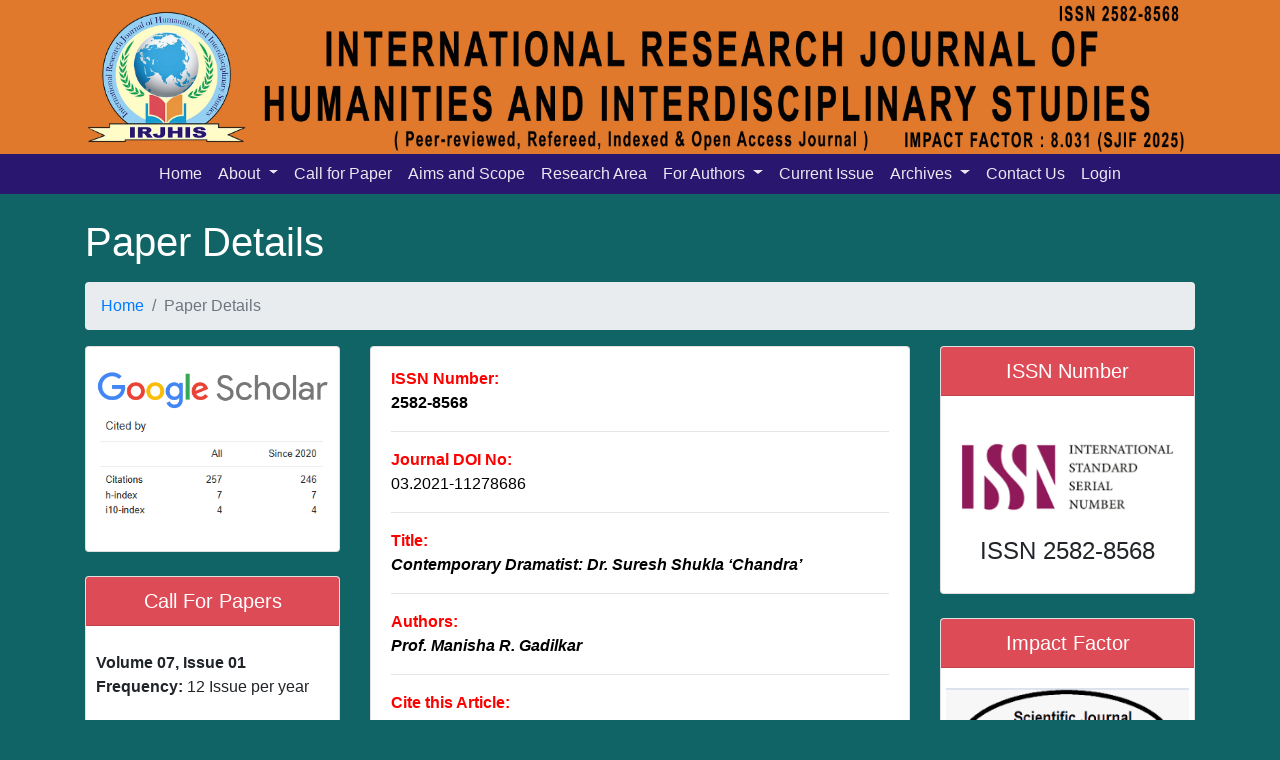

--- FILE ---
content_type: text/html; charset=UTF-8
request_url: https://doi-ds.org/doilink/07.2022-91499824/IRJHIS2207006
body_size: 27777
content:
<!DOCTYPE html>
<html>
	<head>

		<!-- Basic -->
		<meta charset="utf-8">
        <meta http-equiv="X-UA-Compatible" content="IE=edge">	

		<TITLE>doi-ds link :: Digital Online Identifier-Database System</TITLE>
<META name="description" content="doi-ds link">
<META name="keywords" content="doi-ds link">
<META name="author" content="*Digital Online Identifier-Database System">

		<!-- Favicon -->
		<link rel="shortcut icon" href="https://doi-ds.org/img/favicon.ico" type="image/x-icon" />
		<link rel="apple-touch-icon" href="https://doi-ds.org/img/favicon.ico">
 <link rel="icon" href="https://doi-ds.org/img/favicon.ico" type="image/ico" sizes="24x24">
		<!-- Mobile Metas -->
		<meta name="viewport" content="width=device-width, minimum-scale=1.0, maximum-scale=1.0, user-scalable=no">

		<!-- Web Fonts  -->
		<link href="http://fonts.googleapis.com/css?family=Open+Sans:300,400,600,700,800%7CShadows+Into+Light" rel="stylesheet" type="text/css">

		<!-- Vendor CSS -->
		<link rel="stylesheet" href="https://doi-ds.org/vendor/bootstrap/css/bootstrap.min.css">
		<link rel="stylesheet" href="https://doi-ds.org/vendor/font-awesome/css/font-awesome.min.css">
		<link rel="stylesheet" href="https://doi-ds.org/vendor/simple-line-icons/css/simple-line-icons.min.css">
		<link rel="stylesheet" href="https://doi-ds.org/vendor/owl.carousel/assets/owl.carousel.min.css">
		<link rel="stylesheet" href="https://doi-ds.org/vendor/owl.carousel/assets/owl.theme.default.min.css">
		<link rel="stylesheet" href="https://doi-ds.org/vendor/magnific-popup/magnific-popup.min.css">

		<!-- Theme CSS -->
		<link rel="stylesheet" href="https://doi-ds.org/css/theme.css">
		<link rel="stylesheet" href="https://doi-ds.org/css/theme-elements.css">
		<link rel="stylesheet" href="https://doi-ds.org/css/theme-blog.css">
		<link rel="stylesheet" href="https://doi-ds.org/css/theme-shop.css">
		<link rel="stylesheet" href="https://doi-ds.org/css/theme-animate.css">

		<!-- Current Page CSS -->
		<link rel="stylesheet" href="https://doi-ds.org/vendor/rs-plugin/css/settings.css" media="screen">
		<link rel="stylesheet" href="https://doi-ds.org/vendor/rs-plugin/css/layers.css" media="screen">
		<link rel="stylesheet" href="https://doi-ds.org/vendor/rs-plugin/css/navigation.css" media="screen">
		<link rel="stylesheet" href="https://doi-ds.org/vendor/circle-flip-slideshow/css/component.css" media="screen">

		<!-- Skin CSS -->
		<link rel="stylesheet" href="https://doi-ds.org/css/skins/skin-corporate-3.css">

		<!-- Theme Custom CSS -->
		<link rel="stylesheet" href="https://doi-ds.org/css/custom.css">

		<!-- Head Libs -->
		<script src="https://doi-ds.org/vendor/modernizr/modernizr.min.js"></script>

	</head>
	<body>

		<div class="body">
	<header id="header" class="header-no-border-bottom" data-plugin-options='{"stickyEnabled": true, "stickyEnableOnBoxed": true, "stickyEnableOnMobile": true, "stickyStartAt": 148, "stickySetTop": "-148px", "stickyChangeLogo": false}'>
				<div class="header-body">
					<div class="header-top header-top-style-2 mb-none">
						<div class="container">
                        <div class="row">
							<div class="col-md-3">
							<p class="pull-left hidden-xs">
							<strong><a>Digital Online Identifier-Database System</a> </strong>
							</p>
                            </div>
                            <div class="col-md-3">
                            <p class="pull-center hidden-xs">
							<marquee direction="left" scrollamount="3"><strong>Digital Online Identifier-Database System (doi-ds) is an International Digital and Virtual Library, use to identify the objects and articles like Journals, Manuscripts, Books, Libraries and Conference  Proceedings and also serve to demonstrate  the live virtual process.</strong></marquee>
							</p>
                            </div>
                            <div class="col-md-6">
							<p class="pull-right">
								<strong>An International Digital and Virtual library (Connect with us and think better)</strong>
							</p>
                            </div>
                          </div>  
						</div> 
					</div>
                  
                    
					<div class="header-container container">
						<div class="header-row">
							<div class="header-column">
								<div class="header-logo">
									<a href="https://doi-ds.org/">
										<img width="320" height="85" data-sticky-width="200" data-sticky-height="70" data-sticky-top="33" alt="*Digital Online Identifier-Database System" src="https://doi-ds.org/images/upload/logodoiiiiiiiiiiiiii_1_2.png">
									</a>
								</div>
							</div>
							<div class="header-column">
								<ul class="header-extra-info hidden-xs">
									<li>
										<div class="feature-box feature-box-style-3">
											<div class="feature-box-icon">
												<i class="fa fa-phone"></i>
											</div>
											<div class="feature-box-info">
												<h4 class="mb-none">(+91) 8637848748</h4>
												<p><small>Get in touch with us</small></p>
											</div>
										</div>
									</li>
									<li>
										<div class="feature-box feature-box-style-3">
											<div class="feature-box-icon">
												<i class="fa fa-envelope"></i>
											</div>
											<div class="feature-box-info">
												<h4 class="mb-none">info.doids@gmail.com</h4>
												<p><small>Send us an e-mail</small></p>
											</div>
										</div>
									</li>
                                    <li>
										<div class="feature-box feature-box-style-3">
											 
											<div class="feature-box-info">
												<h4 class="mb-none">Follow Us</h4>
												<ul class="social-icons">
                             
  <li class="social-icons-facebook"><a href="https://www.facebook.com/doi-ds" target="_blank" title="Facebook"><i class="fa fa-facebook"></i></a></li>
   <li class="social-icons-linkedin"><a href="https://www.linkedin.com/in/doi-ds"  target="_blank" title="Linkedin"><i class="fa fa-linkedin"></i></a></li>
	   
<li class="social-icons-googleplus"><a href="https://plus.google.com/doi-ds"  target="_blank" title="Linkedin"><i class="fa fa-google-plus"></i></a></li>

	              <li class="social-icons-twitter"><a  href="https://twitter.com/doi-ds" target="_blank" title="Twitter"><i class="fa fa-twitter"></i></a></li>
    
             <li class="social-icons-youtube"><a  href="https://plus.google.com/doi-ds" target="_blank" title="youtube"><i class="fa fa-youtube"></i></a></li>
    
             <li class="social-icons"><a  href="https://plus.google.com/doi-ds" target="_blank" title="wikipedia"><i class="fa fa-wikipedia-w"></i></a></li>
    
 
 </ul>											</div>
										</div>
									</li>
								</ul>
							</div>
						</div>
					</div>
                    
                   
                    
                    
					<div class="header-container header-nav header-nav-bar header-nav-bar-primary">
						<div class="container">
							<button class="btn header-btn-collapse-nav" data-toggle="collapse" data-target=".header-nav-main">
							Menu	<i class="fa fa-bars"></i>
							</button>
							<div class="header-nav-main header-nav-main-light header-nav-main-effect-1 header-nav-main-sub-effect-1 collapse">
								<nav>
                                
									<ul class="nav nav-pills" id="mainNav">
   
          	         
      <li>
											<a  href="https://doi-ds.org/welcome/">
												Home											</a>
											 
			</li>                              
        
          	                                         
										<li class="dropdown">
											<a class="dropdown-toggle" href="https://doi-ds.org/about-us/">
												About Us											</a>
                                            
											<ul class="dropdown-menu">
                                              
												<li>
													<a href="https://doi-ds.org/aim/">Our Mission</a>
												</li> 
     
												<li>
													<a href="https://doi-ds.org/goal/">Our Goal</a>
												</li> 
     
												<li>
													<a href="https://doi-ds.org/our-vission/">Our Vision</a>
												</li> 
     
												<li>
													<a href="https://doi-ds.org/why-choose-us/">Why choose us?</a>
												</li> 
     
												<li>
													<a href="https://doi-ds.org/services/">Our Services</a>
												</li> 
     
												<li>
													<a href="https://doi-ds.org/sitemap/">Site Map</a>
												</li> 
     
                                            </ul>
										</li>
                                        
        
          	                                         
										<li class="dropdown">
											<a class="dropdown-toggle" href="https://doi-ds.org/members-portal/">
												Members Portal											</a>
                                            
											<ul class="dropdown-menu">
                                              
												<li>
													<a href="https://doi-ds.org/Special-Instructions-for-Member/doi-indexing/">Special Instructions to become a Member/Free Indexing</a>
												</li> 
     
												<li>
													<a href="https://doi-ds.org/Who-can-member/">Who can be a member?</a>
												</li> 
     
												<li>
													<a href="https://doi-ds.org/packages/">Membership packages</a>
												</li> 
     
												<li>
													<a href="https://doi-ds.org/Register-Now/">Register Now</a>
												</li> 
     
												<li>
													<a href="https://doi-ds.org/login/">Login</a>
												</li> 
     
												<li>
													<a href="https://doi-ds.org/Donate-Us/">Donate Us</a>
												</li> 
     
												<li>
													<a href="https://doi-ds.org/12345/">Mode of Payment</a>
												</li> 
     
												<li>
													<a href="https://doi-ds.org/Membership-Renewal/">Membership Renewal</a>
												</li> 
     
												<li>
													<a href="https://doi-ds.org/Referral-Policy/">Referral Policy</a>
												</li> 
     
												<li>
													<a href="https://doi-ds.org/Membership-Benefits/">Membership Benefits</a>
												</li> 
     
												<li>
													<a href="https://doi-ds.org/Refer-Us/">Suggest/Refer Us</a>
												</li> 
     
												<li>
													<a href="https://doi-ds.org/Copyright-and-licensing/">Copyright and licensing</a>
												</li> 
     
												<li>
													<a href="https://doi-ds.org/User-Agreement/">User Agreement</a>
												</li> 
     
                                            </ul>
										</li>
                                        
        
          	                                         
										<li class="dropdown">
											<a class="dropdown-toggle" href="https://doi-ds.org/Digital-Library/">
												Digital Library											</a>
                                            
											<ul class="dropdown-menu">
                                              
												<li>
													<a href="https://doi-ds.org/Articles/">Indexed Articles</a>
												</li> 
     
												<li>
													<a href="https://doi-ds.org/Journal/">Indexed Journals</a>
												</li> 
     
												<li>
													<a href="https://doi-ds.org/Book/">Indexed Books</a>
												</li> 
     
												<li>
													<a href="https://doi-ds.org/Libraries/">Indexed Libraries</a>
												</li> 
     
												<li>
													<a href="https://doi-ds.org/Others/">Other Indexing Objects</a>
												</li> 
     
												<li>
													<a href="https://doi-ds.org/About-the-Digital-Library/">About the Digital Library</a>
												</li> 
     
                                            </ul>
										</li>
                                        
        
          	                                         
										<li class="dropdown">
											<a class="dropdown-toggle" href="https://doi-ds.org/For-Publishers/">
												For all Users											</a>
                                            
											<ul class="dropdown-menu">
                                              
												<li>
													<a href="https://doi-ds.org/Journal-Publishers/">Journal Publishers</a>
												</li> 
     
												<li>
													<a href="https://doi-ds.org/Book-Publishers/">Book Publishers</a>
												</li> 
     
												<li>
													<a href="https://doi-ds.org/Conference-Proceding/">Conference Proceding</a>
												</li> 
     
												<li>
													<a href="https://doi-ds.org/Publicize-Journal/">Publicize Your Journal</a>
												</li> 
     
												<li>
													<a href="https://doi-ds.org/faqs/">FAQs</a>
												</li> 
     
												<li>
													<a href="https://doi-ds.org/Disclaimer/">Disclaimer</a>
												</li> 
     
												<li>
													<a href="https://doi-ds.org/terms-and-conditions/">T&C</a>
												</li> 
     
												<li>
													<a href="https://doi-ds.org/Privacy-policy/">Privacy policy</a>
												</li> 
     
                                            </ul>
										</li>
                                        
        
          	                                         
										<li class="dropdown">
											<a class="dropdown-toggle" href="https://doi-ds.org/Other-Members/">
												Other Members											</a>
                                            
											<ul class="dropdown-menu">
                                              
												<li>
													<a href="https://doi-ds.org/for-libraries/">For Libraries</a>
												</li> 
     
												<li>
													<a href="https://doi-ds.org/For-Reports/">Newspapers Digital Library</a>
												</li> 
     
												<li>
													<a href="https://doi-ds.org/For-Dissertation/">For Dissertation</a>
												</li> 
     
												<li>
													<a href="https://doi-ds.org/For-any-other-members/">For any other members</a>
												</li> 
     
                                            </ul>
										</li>
                                        
        
          	                                         
										<li class="dropdown">
											<a class="dropdown-toggle" href="https://doi-ds.org/Virtual-Library/">
												Virtual Library											</a>
                                            
											<ul class="dropdown-menu">
                                              
												<li>
													<a href="https://doi-ds.org/About-The-Virtual-Library/">About The Virtual Library</a>
												</li> 
     
												<li>
													<a href="https://doi-ds.org/Join-Now/">Join Now</a>
												</li> 
     
												<li>
													<a href="https://doi-ds.org/Virtual-Animal-Lab/">Virtual Animal Lab</a>
												</li> 
     
												<li>
													<a href="https://doi-ds.org/Virtual-Experimental-Lab/">Virtual Experimental Lab</a>
												</li> 
     
												<li>
													<a href="https://doi-ds.org/Lab-Mannual/">Lab Mannual</a>
												</li> 
     
												<li>
													<a href="https://doi-ds.org/vertual-books/">Virtual Books</a>
												</li> 
     
												<li>
													<a href="https://doi-ds.org/vplans/">Virtual Plans</a>
												</li> 
     
                                            </ul>
										</li>
                                        
        
          	         
      <li>
											<a  href="https://doi-ds.org/contacts/">
												Contact us											</a>
											 
			</li>                              
       
      
           
      <li class="dropdown dropdown-mega dropdown-mega-signin signin active" id="headerAccount">
														<a class="dropdown-toggle" href="https://doi-ds.org/login/">
															<i class="fa fa-user"></i> Sign In
														</a>
														<ul class="dropdown-menu">
															<li>
																<div class="dropdown-mega-content">
																	<div class="row">
																		<div class="col-md-12">

																			<div class="signin-form">

																				<span class="dropdown-mega-sub-title">Sign In</span>

																				<form action="https://doi-ds.org/login/" id="frmSignIn" method="post">
																					<div class="row">
																						<div class="form-group">
																							<div class="col-md-12"> 
																								<input type="email" name="username" id="username" value="" class="form-control input-lg" placeholder="Username or E-mail Address" tabindex="1">
																							</div>
																						</div>
																					</div>
																					<div class="row">
																						<div class="form-group">
																							<div class="col-md-12">
																								<a class="pull-right mt-none p-none" id="headerRecover" href="#">(Lost Password?)</a> 
																								<input type="password" id="password" name="password"  placeholder="Password" value="" class="form-control input-lg" tabindex="2">
																							</div>
																						</div>
																					</div>
																					<div class="row">
																						<div class="col-md-5">
															<a class="pull-left" href="https://doi-ds.org/Register-Now/">
                                                            			<input type="button" value="Digital Account" class="btn btn-primary pull-right" data-loading-text="Loading..."> </a></div>
                                                                        <div class="col-md-4">
                                                                        
                                                                        <a class="pull-left"  href="https://doi-ds.org/Join-Now/">
                                                            			<input type="button" value="Virtual Account" class="btn btn-primary pull-right" data-loading-text="Loading..."> </a> 
														</div>
														<div class="col-md-3">
															<input type="submit" value="Login" class="btn btn-primary pull-right mb-xl pull-right" data-loading-text="Loading...">
														</div>
																					</div>
																				</form>
 

																			</div>

																			 

																			<div class="recover-form">
																				<span class="dropdown-mega-sub-title">Reset My Password</span>
																	 

																				<form action="https://doi-ds.org/login/" id="frmResetPassword" method="post">
																					<div class="row">
																						<div class="form-group">
																							<div class="col-md-12"> 
																								<input type="email" value="" name="email" id="email" placeholder="Username or E-mail Address" value="" class="form-control input-lg">
																							</div>
																						</div>
																					</div>
																					<div class="row">
                                                                                     <div class="col-md-8">
																							 &nbsp;
																						</div>
																						<div class="col-md-4">
																							<input type="submit" value="Submit" class="btn btn-primary pull-right mb-xl" data-loading-text="Loading...">
																						</div>
																					</div>
																				</form>

																				<p class="log-in-info">Already have an account? <a href="#" id="headerRecoverCancel" class="p-none m-none ml-xs">Log In</a></p>
																			</div>

																		</div>
																	</div>
																</div>
															</li>
														</ul>
													</li>
      
                                                                               									  
									</ul>
      


 

                   
								</nav>
							</div>
						</div>
					</div>
				</div>
			</header>

	<div role="main" class="main">
    
       	<script language="javascript" >	window.location.href="https://irjhis.com/review.aspx?paper=IRJHIS2207006";	</script>          <section class="page-header">					<div class="container">						<div class="row">							<div class="col-md-12">								<ul class="breadcrumb">									<li><a href="#">Home</a></li>									<li class="active">Pages</li>								</ul>							</div>						</div>						<div class="row">							<div class="col-md-12">								<h1>doi-ds link</h1>							</div>						</div>					</div>				</section><div class="container">					<div class="row">						<div class="col-md-9"> 							<div class="row">								<div class="col-md-12"> 			                                									<p style="text-align:justify">*doi-ds link&nbsp;</p><p style="text-align:justify"><strong><span style="color:rgb(255, 0, 0)">A&nbsp;digital object identifier is a&nbsp;</span><a href="https://en.wikipedia.org/wiki/Serial_code" style="color: rgb(11, 0, 128); text-decoration: none; background: none;" title="Serial code"><span style="color:rgb(255, 0, 0)">serial code</span></a><span style="color:rgb(255, 0, 0)">&nbsp;used to uniquely identify an item or an object. This system is particularly used for&nbsp;</span><a href="https://en.wikipedia.org/wiki/Electronic_document" style="color: rgb(11, 0, 128); text-decoration: none; background: none;" title="Electronic document"><span style="color:rgb(255, 0, 0)">electronic documents</span></a><span style="color:rgb(255, 0, 0)">&nbsp;such as journal/ articles.&nbsp;</span></strong></p>                                                                        								</div>							</div>                      </div>						<div class="col-md-3">							<aside class="sidebar">                               							</aside>						</div>					</div>				</div>                </div>

<footer id="footer">
				<div class="container">
					<div class="row">                    
						<div class="footer-ribbon">
							<span>Get in Touch</span>
						</div>
						<div class="col-md-5">
							<h4 class="heading-primary">About *Digital Online Identifier-Database System</h4>
							<p>Digital Library is a storehouse of Indexed Articles, Indexed Journals, Indexed Books, Indexed Libraries, and Other Indexing Objects and it is nothing but a cross reference system in which our Organization provide a digital no. for a particular object. <a href="https://doi-ds.org/about-us/" class="btn-flat btn-xs">View More <i class="fa fa-arrow-right"></i></a></p>

							<hr class="light">

							<h5 class="heading-primary">Web Hit Counter</h5>
							<div id="tweet" class="twitter" data-plugin-tweets data-plugin-options='{"username": "", "count": 1}'>
								<p>
                                
                                <!-- hitwebcounter Code START -->
<a href="https://www.hitwebcounter.com" target="_blank">
<img src="https://hitwebcounter.com/counter/counter.php?page=6275576&style=0027&nbdigits=9&type=page&initCount=10000" title="good hits" Alt="good hits"   border="0" >
</a>                                   
                                
                                </p>
							</div>
						</div>
						<div class="col-md-3">
							<h4 class="heading-primary">News &amp; Alerts</h5> 
                                            						 
						</div>
                        <div class="col-md-4">
							<h4 class="heading-primary" > Contact Us</h4>
							<p>Contact us or give us a call to discover how we can help.</p>
							 
								<div class="row">
									<div class="col-md-4">
										<a href="https://doi-ds.org/contacts/">
										    <input type="submit" value="Send Message" class="btn btn-primary mb-xl" data-loading-text="Loading...">
										    </a>
									</div> 
								</div> 
						</div>
					</div>
				</div>
				<div class="footer-copyright">
					<div class="container">
						<div class="row">
							 
							<div class="col-md-3">
								<p> Copyright ©doids. All Rights Reserved <A href="https://doi-ds.org/">*Digital Online Identifier-Database System</A></p>
							</div>
                            
                            <div class="col-md-6">
                                                                                           
							</div>
                            <div class="col-md-3 pull-right">
								<p> <A href="https://www.doi-ds.org/" target="_blank"> DOI-DS.</A></p>
							</div>
						</div>
					</div>
				</div>
			</footer></div>
<!-- Vendor -->
		<script src="https://doi-ds.org/vendor/jquery/jquery.min.js"></script>
		<script src="https://doi-ds.org/vendor/jquery.appear/jquery.appear.min.js"></script>
		<script src="https://doi-ds.org/vendor/jquery.easing/jquery.easing.min.js"></script>
		<script src="https://doi-ds.org/vendor/jquery-cookie/jquery-cookie.min.js"></script>
		<script src="https://doi-ds.org/vendor/bootstrap/js/bootstrap.min.js"></script>
		<script src="https://doi-ds.org/vendor/common/common.min.js"></script>
		<script src="https://doi-ds.org/vendor/jquery.validation/jquery.validation.min.js"></script>
		<script src="https://doi-ds.org/vendor/jquery.stellar/jquery.stellar.min.js"></script>
		<script src="https://doi-ds.org/vendor/jquery.easy-pie-chart/jquery.easy-pie-chart.min.js"></script>
		<script src="https://doi-ds.org/vendor/jquery.gmap/jquery.gmap.min.js"></script>
		<script src="https://doi-ds.org/vendor/jquery.lazyload/jquery.lazyload.min.js"></script>
		<script src="https://doi-ds.org/vendor/isotope/jquery.isotope.min.js"></script>
		<script src="https://doi-ds.org/vendor/owl.carousel/owl.carousel.min.js"></script>
		<script src="https://doi-ds.org/vendor/magnific-popup/jquery.magnific-popup.min.js"></script>
		<script src="https://doi-ds.org/vendor/vide/vide.min.js"></script>
		
		<!-- Theme Base, Components and Settings -->
		<script src="https://doi-ds.org/js/theme.js"></script>
		
		<!-- Current Page Vendor and Views -->
		<script src="https://doi-ds.org/vendor/rs-plugin/js/jquery.themepunch.tools.min.js"></script>
		<script src="https://doi-ds.org/vendor/rs-plugin/js/jquery.themepunch.revolution.min.js"></script>
		<script src="https://doi-ds.org/vendor/circle-flip-slideshow/js/jquery.flipshow.min.js"></script>
		<script src="https://doi-ds.org/js/views/view.home.js"></script>

	 
		<!-- Theme Custom -->
		<script src="https://doi-ds.org/js/custom.js"></script>
		
		<!-- Theme Initialization Files -->
		<script src="https://doi-ds.org/js/theme.init.js"></script>
        
         <script src="https://doi-ds.org/js/examples/examples.gallery.js"></script>	

		<!-- Google Analytics: Change UA-XXXXX-X to be your site's ID. Go to http://www.google.com/analytics/ for more information.
		<script>
			(function(i,s,o,g,r,a,m){i['GoogleAnalyticsObject']=r;i[r]=i[r]||function(){
			(i[r].q=i[r].q||[]).push(arguments)},i[r].l=1*new Date();a=s.createElement(o),
			m=s.getElementsByTagName(o)[0];a.async=1;a.src=g;m.parentNode.insertBefore(a,m)
			})(window,document,'script','//www.google-analytics.com/analytics.js','ga');
		
			ga('create', 'UA-12345678-1', 'auto');
			ga('send', 'pageview');
		</script>
		 -->

	</body>
</html>


--- FILE ---
content_type: text/html; charset=utf-8
request_url: https://irjhis.com/review.aspx?paper=IRJHIS2207006
body_size: 4789
content:


<!DOCTYPE html>

<html lang="en">

<head>

  <title>Contemporary Dramatist: Dr. Suresh Shukla ‘Chandra’</title>
    <meta name="citation_title" content='Contemporary Dramatist: Dr. Suresh Shukla ‘Chandra’' />
    
<meta name="citation_author" content="Prof. Manisha R. Gadilkar" />


    <meta name="citation_publication_date" content='2022/7' />
    <meta name="citation_journal_title" content='International Research Journal of Humanities and Interdisciplinary Studies' />
    <meta name="citation_pdf_url" content='http://irjhis.com/paper/IRJHIS2207006.pdf' />
    <meta name="citation_issn" content='2582-8568' />
    <meta name="citation_volume" content='3' />
    <meta name="citation_issue" content='7' />
    <meta name="citation_firstpage" content='43' />
    <meta name="citation_lastpage" content='45' />

  <!-- Bootstrap core CSS -->
  <link href="vendor/bootstrap/css/bootstrap.min.css" rel="stylesheet">
    <link rel="stylesheet" href="https://cdnjs.cloudflare.com/ajax/libs/font-awesome/4.7.0/css/font-awesome.min.css">
  <!-- Custom styles for this template -->
  <link href="css/modern-business.css" rel="stylesheet">

    <style>
        .jst {
            text-align:right;
        }

        .fa {
  padding: 10px;
  font-size: 20px;
  width: 50px;
  text-align: center;
  text-decoration: none;
  margin: 2px 2px;
}
.fa a:link {
    opacity: 0.7;
}

.fa-facebook {
  background: #3B5998;
  color: white;
}
.fa-facebook:hover {
  text-decoration:none;
  opacity:0.7;
  color:white;
}

.fa-telegram{
  background: #55ACEE;
  color: white;
}
.fa-telegram:hover {
  background: #55ACEE;
  color: white;
  text-decoration:none;
  opacity:0.7;
}

    </style>


    <!-- Global site tag (gtag.js) - Google Analytics -->
<script async src="https://www.googletagmanager.com/gtag/js?id=G-VSS62RW6FD"></script>
<script>
    window.dataLayer = window.dataLayer || [];
    function gtag() { dataLayer.push(arguments); }
    gtag('js', new Date());

    gtag('config', 'G-VSS62RW6FD');
</script>

    <script data-ad-client="ca-pub-9784320750300511" async src="https://pagead2.googlesyndication.com/pagead/js/adsbygoogle.js"></script>


</head>

<body>

  <!-- Navigation -->
  <nav class="navbar navbar-expand-sm navbar-dark" style="background-color: #e0792c;">
    <div class="container" style="justify-content: center;width: 100%; word-wrap:normal;white-space: initial">
      <img src="img/banner.jpg" style="width: 100%;">
    </div>
    <div class="container" style="justify-content: center;background-color: #29166f;max-width: 100%;text-align: center;">
     
      <button class="navbar-toggler navbar-toggler-right" type="button" data-toggle="collapse" data-target="#navbarResponsive" aria-controls="navbarResponsive" aria-expanded="false" aria-label="Toggle navigation">
        <span class="navbar-toggler-icon"></span>
      </button>
      <div class="collapse navbar-collapse"   id="navbarResponsive">
        <ul class="navbar-nav">
          <li class="nav-item">
            <a class="nav-link" href="Default.aspx">Home</a>
          </li>
       
          <li class="nav-item dropdown">
            <a class="nav-link dropdown-toggle" href="#" id="navbarDropdownPortfolio" data-toggle="dropdown" aria-haspopup="true" aria-expanded="false">
              About
            </a>
            <div class="dropdown-menu dropdown-menu-right" aria-labelledby="navbarDropdownPortfolio">
              <a class="dropdown-item" href="about_journal.aspx">About Journal</a>
              <a class="dropdown-item" href="editorial_board.html">Editorial Board</a>              
              <a class="dropdown-item" href="peer_review.html">Peer-Reviewers Panel</a>
          
            </div>
          </li>
          <li class="nav-item">
            <a class="nav-link" href="call_for_paper.aspx">Call for Paper</a>
          </li>
          <li class="nav-item">
            <a class="nav-link" href="aims_scope.aspx">Aims and Scope</a>
          </li>
          <li class="nav-item">
            <a class="nav-link" href="research_area.aspx">Research Area</a>
          </li>
           <li class="nav-item dropdown">
            <a class="nav-link dropdown-toggle" href="#" id="A1" data-toggle="dropdown" aria-haspopup="true" aria-expanded="false">
              For Authors
            </a>
           <div class="dropdown-menu dropdown-menu-right" aria-labelledby="navbarDropdownPortfolio">
              <a class="dropdown-item" href="publication_guidelines.aspx">Publication Guidelines</a>
              <a class="dropdown-item" href="peer_review_policy.aspx">Peer Review Policy</a>
               <a class="dropdown-item" href="publication_ethics.aspx">Publication Ethics</a>
              <a class="dropdown-item" href="publication_charges.aspx">Publication Charges</a>
              <a class="dropdown-item" href="login.aspx">Submit Paper Online</a>             
              <a class="dropdown-item" href="login.aspx">Pay Publication Fees Online</a>              
            </div>
          </li>
          <li class="nav-item">
            <a class="nav-link" href="current_issue_dynamic.aspx">Current Issue</a>
          </li>
          <li class="nav-item dropdown">
            <a class="nav-link dropdown-toggle" href="#" id="A2" data-toggle="dropdown" aria-haspopup="true" aria-expanded="false">
              Archives
            </a>
            <div class="dropdown-menu dropdown-menu-right" aria-labelledby="navbarDropdownPortfolio">
              <a class="dropdown-item" href="current_issue_dynamic.aspx">Current Issue</a>
              <a class="dropdown-item" href="archives_dynamic.aspx">Past Issues</a>              
             <a class="dropdown-item" href="archives_dynamic_spcl.aspx">Special Issues</a>
          
            </div>
          </li>
          <li class="nav-item">
            <a class="nav-link" href="contact.aspx">Contact Us</a>
          </li>
          <li class="nav-item">
            <a class="nav-link" href="login.aspx">Login</a>
          </li>
          
        </ul>
      </div>
    </div>
    
  </nav>

  <!-- Page Content -->
  <div class="container">

    <!-- Page Heading/Breadcrumbs -->
    <h1 class="mt-4 mb-3" style="color: white;">Paper Details
     
    </h1>

    <ol class="breadcrumb">
      <li class="breadcrumb-item">
        <a href="Default.aspx">Home</a>
      </li>
      <li class="breadcrumb-item active">Paper Details</li>
    </ol>

    <!-- Intro Content -->
    <div class="row mb-4" >
      <div class="col-md-3">
          <div class="card mb-4">
 
  <div class="card-body">
    <div class="row">
      <img src="img/Google LOGO.png" width="100%"/>
        <img src="img/Google Scholor Citation.png" width="100%"/>
    </div>
  </div>
</div>
        <div class="card mb-4">
          <h5 class="card-header" style="text-align: center;background-color: #dd4b56;color: white;">Call For Papers</h5>
          <div class="card-body">
            <div class="row">
              <p style="padding: 5px;"> <b><span id="txt_nm">Volume 07, Issue 01</span></b><br>

                <b>Frequency:</b> 12 Issue per year<br><br>
                
                <b>Paper Submission:</b> Throughout the Month<br>
                
                <b>Acceptance Notification:</b> Within 2 days <br>
                
                <b>Areas Covered:</b> Multidisciplinary<br>
                
                <b>Accepted Language:</b> Multiple Languages<br>
                
                <b>Journal Type:</b> Online (e-Journal)
                </p>
            </div>
          </div>
        </div>

           <div class="card mb-4">
          <h5 class="card-header" style="text-align: center;background-color: #dd4b56;color: white;">Sample Certificate
          </h5>
          <div class="card-body">
           
            <div class="row">
               <a href="#" data-toggle="modal" data-target="#modalcert" style="width: 100%;text-align: center;">

                 <img src="img/Sample_Certificate.png" width="100%">

             </a>
              
            </div>
          
            
          </div>
        </div>

          <div id="modalcert" class="modal fade" role="dialog">
          <div class="modal-dialog modal-xl">
        
            <!-- Modal content-->
            <div class="modal-content">
              <div class="modal-header">
                <button type="button" class="close" data-dismiss="modal">&times;</button>
               
              </div>
              <div class="modal-body">
               <img src="img/Sample_Certificate.png" style="width: 100%;">
              </div>
              <div class="modal-footer">
                <button type="button" class="btn btn-default" data-dismiss="modal">Close</button>
              </div>
            </div>
        
          </div>
        </div>

        <!-- Search Widget -->
        <div class="card ">
          <h5 class="card-header" style="text-align: center;background-color: #dd4b56;color: white;">Announcement</h5>
          <div class="card-body">
           
            <div class="row">
            <img src="img/book.jpeg" style="width: 100%;">
            </div>

            <div class="row">
              
              <h6>Publish books with ISBN Number</h6>
              <ol style="text-align: left;width: 100%;">
                <li>Edited Book</li>
                <li>Text Book</li>
                <li>Ph.D Thesis</li>
                <li>Conference Proceedings </li>
              </ol>
              </div>
          </div>
        </div>
        <!-- Categories Widget -->
        

        <!-- Side Widget -->
       
      </div>
      <div class="col-md-6">
     
      <div class="card">
        
        <div class="card-body">
         
        <p>
           <span style="color:red"> <b>ISSN Number:</b></span> <br><span style="color:black;font-weight:bold">2582-8568<br></span>
          <hr>
            <span style="color:red"><b>Journal DOI No: </b></span> <br /><span style="color:black">03.2021-11278686<br /><hr /></span>
        <span style="color:red">  <b>Title:</b> </span> <br> <span style="color:black;font-style:italic;font-weight:bold"><span id="lbl_paper_nm">Contemporary Dramatist: Dr. Suresh Shukla ‘Chandra’</span><br></span>
          <hr>
         <span style="color:red"> <b>Authors:</b> <br></span>
             <span style="color:black;font-style:italic;font-weight:bold">
            <span id="lbl_author_nm1">Prof. Manisha R. Gadilkar</span>
            <span id="lbl_author_nm2"></span>
            <span id="lbl_author_nm3"></span>
            <span id="lbl_author_nm4"></span>
            <span id="lbl_author_nm5"></span>
            <br></span>
          <hr>
          
         
            <span style="color:red"><b>Cite this Article:</b> <br></span>
                <span style="color:black;font-style:italic">
            <span id="lbl_author_nm1_1">Prof. Manisha R. Gadilkar</span>
            <span id="lbl_author_nm2_1"></span>
            <span id="lbl_author_nm3_1"></span>
            <span id="lbl_author_nm4_1"></span>
            <span id="lbl_author_nm5_1"></span>,<br />
         <span id="lbl_paper_nm1" style="font-style:italic;">Contemporary Dramatist: Dr. Suresh Shukla ‘Chandra’</span>, 
                    </span>
          International Research Journal of Humanities and Interdisciplinary Studies (www.irjhis.com), 
          ISSN : 2582-8568, <span id="lbl_vol_nm1">Volume: 3, Issue: 7, Year: July 2022</span>,
          Page No : <span id="lbl_pgno1">43-45</span>,<br>
          <b>Available at :</b> <a href="http://irjhis.com/paper/IRJHIS2207006.pdf" id="avl" target="_blank"><span id="lbl_paper_link">http://irjhis.com/paper/IRJHIS2207006.pdf</span></a>
          <br>
          <hr>
            <span style="color:red"> <b> Abstract:</b> </span> <span style="color:black;font-style:italic"><br><p style="text-align:justify"><span id="lbl_paper_desc"></span></p><br></span>
          <hr>
          <span style="color:red"><b>Keywords:</b> <br></span> <span style="color:black;font-style:italic"> <p style="text-align:justify"><span id="lbl_keywords"></span></p><br></span>
          <hr>

          
        <span style="color:red">  <b>Publication Details:</b> <br></span>
            <span style="color:black">
          <b>Published Paper ID:</b> <span id="lbl_pub_paper_id">IRJHIS2207006</span><br>
          <b>Registration ID: </b> <span id="lbl_id">20772</span><br>
         <b> Published In:</b> <span id="lbl_vol_nm">Volume: 3, Issue: 7, Year: July 2022</span>          <br>
          <b>Page No:</b> <span id="lbl_pgno">43-45</span><br>
         <b> ISSN Number:</b> 2582-8568<br></span>
          <hr>

          <b style="color:red">Download Full Paper:</b> 
          
          <a href="paper/IRJHIS2207006.pdf" id="dwnld" target="_blank" class="btn btn-info">Click Here</a>
          <br>
          <hr>
            <b style="color:red">Article Preview:</b> 
          <br>

            <iframe src="paper/IRJHIS2207006.pdf" id="ifm" width="100%" height="500px;"></iframe>




          </p>









           
        </div>
       
      </div>

     
    </div>
    <div class="col-md-3">

      <!-- Search Widget -->
     
      <!-- Categories Widget -->

      <div class="card  mb-4">
        <h5 class="card-header" style="text-align: center;background-color: #dd4b56;color: white;">ISSN Number</h5>
        <div class="card-body">
          <div class="row">
            <img src="img/ISSNLogo.png" style="width: 100%;">
            
          </div>
          <h4 style="text-align: center;">ISSN 2582-8568</h4>
        </div>
      </div>

       <div class="card mb-4">
          <h5 class="card-header" style="text-align: center;background-color: #dd4b56;color: white;">Impact Factor
          </h5>
          <div class="card-body">
            <div class="row mb-4">
              <img src="img/if.jpeg" style="width: 100%;margin: 0 auto;">
              
            </div>
            <div class="row">
             <a href="#" data-toggle="modal" data-target="#myModal" style="width: 100%;text-align: center;"> <h2 >6.865 (2023)</h2></a>
              
            </div>
            <div class="row">
              <h4 style="width: 100%;text-align: center;">5.828 (2022)</h4>
              
            </div>
           
            </h4>
          </div>
        </div>
        <div id="myModal" class="modal fade" role="dialog">
          <div class="modal-dialog modal-xl">
        
            <!-- Modal content-->
            <div class="modal-content">
              <div class="modal-header">
                <button type="button" class="close" data-dismiss="modal">&times;</button>
               
              </div>
              <div class="modal-body">
               <img src="img/if_cert_i.jpeg" style="width: 100%;">
              </div>
              <div class="modal-footer">
                <button type="button" class="btn btn-default" data-dismiss="modal">Close</button>
              </div>
            </div>
        
          </div>
        </div>



      <div class="card ">
        <h5 class="card-header" style="text-align: center;background-color: #dd4b56;color: white;">DOI Member
        </h5>
        <div class="card-body">
          <div class="row mb-4">
            <img src="img/DOI_logo.svg.png" style="width: 60%;margin: 0 auto;">
            
          </div>
          <div class="row">
            <img src="img/DOI-DSLOGO1.png" style="width: 80%;margin: 0 auto;">
            
          </div>
            <div class="row">
              <h4 style="width: 100%;text-align: center;"><br />03.2021-11278686</h4>
              
            </div>
         
          </h4>
        </div>
      </div>

     

     

      <!-- Side Widget -->
      <!-- <div class="card my-4">
        <h5 class="card-header">Impact Factor</h5>
        <div class="card-body">
         
        </div>
      </div> -->
    </div>
    </div>
   
  </div>
  <!-- /.container -->

  <!-- Footer -->
  <footer class="py-5 bg-dark footer" >
    <div class="container" >
      <p class="m-0 text-white">Copyright &copy; IRJHIS 2020</p>
<a href="https://www.facebook.com/I-R-J-H-I-S-Journal-102393442009857" target="_blank" class="fa fa-facebook"></a>
<a href="https://t.me/joinchat/TcfXXdfy_H1JZS22" target="_blank" class="fa fa-telegram "></a>
    </div>
      
    <!-- /.container -->
  </footer>

  <!-- Bootstrap core JavaScript -->
  <script src="vendor/jquery/jquery.min.js"></script>
  <script src="vendor/bootstrap/js/bootstrap.bundle.min.js"></script>

</body>

</html>

--- FILE ---
content_type: text/html; charset=utf-8
request_url: https://www.google.com/recaptcha/api2/aframe
body_size: 255
content:
<!DOCTYPE HTML><html><head><meta http-equiv="content-type" content="text/html; charset=UTF-8"></head><body><script nonce="1sceOW2Vuuq1vkJFpoPZAg">/** Anti-fraud and anti-abuse applications only. See google.com/recaptcha */ try{var clients={'sodar':'https://pagead2.googlesyndication.com/pagead/sodar?'};window.addEventListener("message",function(a){try{if(a.source===window.parent){var b=JSON.parse(a.data);var c=clients[b['id']];if(c){var d=document.createElement('img');d.src=c+b['params']+'&rc='+(localStorage.getItem("rc::a")?sessionStorage.getItem("rc::b"):"");window.document.body.appendChild(d);sessionStorage.setItem("rc::e",parseInt(sessionStorage.getItem("rc::e")||0)+1);localStorage.setItem("rc::h",'1769066690073');}}}catch(b){}});window.parent.postMessage("_grecaptcha_ready", "*");}catch(b){}</script></body></html>

--- FILE ---
content_type: text/css
request_url: https://doi-ds.org/vendor/rs-plugin/css/layers.css
body_size: 67495
content:
/*-----------------------------------------------------------------------------

-	Revolution Slider 5.0 Layer Style Settings -

Screen Stylesheet

version:	 	5.0.0
date:				18/03/15
author:		themepunch
email:		 	info@themepunch.com
website:	 	http://www.themepunch.com
-----------------------------------------------------------------------------*/

.tp-caption.Twitter-Content a,.tp-caption.Twitter-Content a:visited
{
	color:#0084B4!important;
}

.tp-caption.Twitter-Content a:hover
{
	color:#0084B4!important;
	text-decoration:underline!important;
}

.tp-caption.medium_grey,.medium_grey
{
	background-color:#888;
	border-style:none;
	border-width:0;
	color:#fff;
	font-family:Arial;
	font-size:20px;
	font-weight:700;
	line-height:20px;
	margin:0;
	padding:2px 4px;
	position:absolute;
	text-shadow:0 2px 5px rgba(0,0,0,0.5);
	white-space:nowrap;
}

.tp-caption.small_text,.small_text
{
	border-style:none;
	border-width:0;
	color:#fff;
	font-family:Arial;
	font-size:14px;
	font-weight:700;
	line-height:20px;
	margin:0;
	position:absolute;
	text-shadow:0 2px 5px rgba(0,0,0,0.5);
	white-space:nowrap;
}

.tp-caption.medium_text,.medium_text
{
	border-style:none;
	border-width:0;
	color:#fff;
	font-family:Arial;
	font-size:20px;
	font-weight:700;
	line-height:20px;
	margin:0;
	position:absolute;
	text-shadow:0 2px 5px rgba(0,0,0,0.5);
	white-space:nowrap;
}

.tp-caption.large_text,.large_text
{
	border-style:none;
	border-width:0;
	color:#fff;
	font-family:Arial;
	font-size:40px;
	font-weight:700;
	line-height:40px;
	margin:0;
	position:absolute;
	text-shadow:0 2px 5px rgba(0,0,0,0.5);
	white-space:nowrap;
}

.tp-caption.very_large_text,.very_large_text
{
	border-style:none;
	border-width:0;
	color:#fff;
	font-family:Arial;
	font-size:60px;
	font-weight:700;
	letter-spacing:-2px;
	line-height:60px;
	margin:0;
	position:absolute;
	text-shadow:0 2px 5px rgba(0,0,0,0.5);
	white-space:nowrap;
}

.tp-caption.very_big_white,.very_big_white
{
	background-color:#000;
	border-style:none;
	border-width:0;
	color:#fff;
	font-family:Arial;
	font-size:60px;
	font-weight:800;
	line-height:60px;
	margin:0;
	padding:1px 4px 0;
	position:absolute;
	text-shadow:none;
	white-space:nowrap;
}

.tp-caption.very_big_black,.very_big_black
{
	background-color:#fff;
	border-style:none;
	border-width:0;
	color:#000;
	font-family:Arial;
	font-size:60px;
	font-weight:700;
	line-height:60px;
	margin:0;
	padding:1px 4px 0;
	position:absolute;
	text-shadow:none;
	white-space:nowrap;
}

.tp-caption.modern_medium_fat,.modern_medium_fat
{
	border-style:none;
	border-width:0;
	color:#000;
	font-family:"Open Sans", sans-serif;
	font-size:24px;
	font-weight:800;
	line-height:20px;
	margin:0;
	position:absolute;
	text-shadow:none;
	white-space:nowrap;
}

.tp-caption.modern_medium_fat_white,.modern_medium_fat_white
{
	border-style:none;
	border-width:0;
	color:#fff;
	font-family:"Open Sans", sans-serif;
	font-size:24px;
	font-weight:800;
	line-height:20px;
	margin:0;
	position:absolute;
	text-shadow:none;
	white-space:nowrap;
}

.tp-caption.modern_medium_light,.modern_medium_light
{
	border-style:none;
	border-width:0;
	color:#000;
	font-family:"Open Sans", sans-serif;
	font-size:24px;
	font-weight:300;
	line-height:20px;
	margin:0;
	position:absolute;
	text-shadow:none;
	white-space:nowrap;
}

.tp-caption.modern_big_bluebg,.modern_big_bluebg
{
	background-color:#4e5b6c;
	border-style:none;
	border-width:0;
	color:#fff;
	font-family:"Open Sans", sans-serif;
	font-size:30px;
	font-weight:800;
	letter-spacing:0;
	line-height:36px;
	margin:0;
	padding:3px 10px;
	position:absolute;
	text-shadow:none;
}

.tp-caption.modern_big_redbg,.modern_big_redbg
{
	background-color:#de543e;
	border-style:none;
	border-width:0;
	color:#fff;
	font-family:"Open Sans", sans-serif;
	font-size:30px;
	font-weight:300;
	letter-spacing:0;
	line-height:36px;
	margin:0;
	padding:1px 10px 3px;
	position:absolute;
	text-shadow:none;
}

.tp-caption.modern_small_text_dark,.modern_small_text_dark
{
	border-style:none;
	border-width:0;
	color:#555;
	font-family:Arial;
	font-size:14px;
	line-height:22px;
	margin:0;
	position:absolute;
	text-shadow:none;
	white-space:nowrap;
}

.tp-caption.boxshadow,.boxshadow
{
	-moz-box-shadow:0 0 20px rgba(0,0,0,0.5);
	-webkit-box-shadow:0 0 20px rgba(0,0,0,0.5);
	box-shadow:0 0 20px rgba(0,0,0,0.5);
}

.tp-caption.black,.black
{
	color:#000;
	text-shadow:none;
}

.tp-caption.noshadow,.noshadow
{
	text-shadow:none;
}

.tp-caption.thinheadline_dark,.thinheadline_dark
{
	background-color:transparent;
	color:rgba(0,0,0,0.85);
	font-family:"Open Sans";
	font-size:30px;
	font-weight:300;
	line-height:30px;
	position:absolute;
	text-shadow:none;
}

.tp-caption.thintext_dark,.thintext_dark
{
	background-color:transparent;
	color:rgba(0,0,0,0.85);
	font-family:"Open Sans";
	font-size:16px;
	font-weight:300;
	line-height:26px;
	position:absolute;
	text-shadow:none;
}

.tp-caption.largeblackbg,.largeblackbg
{
	-moz-border-radius:0;
	-webkit-border-radius:0;
	background-color:#000;
	border-radius:0;
	color:#fff;
	font-family:"Open Sans";
	font-size:50px;
	font-weight:300;
	line-height:70px;
	padding:0 20px;
	position:absolute;
	text-shadow:none;
}

.tp-caption.largepinkbg,.largepinkbg
{
	-moz-border-radius:0;
	-webkit-border-radius:0;
	background-color:#db4360;
	border-radius:0;
	color:#fff;
	font-family:"Open Sans";
	font-size:50px;
	font-weight:300;
	line-height:70px;
	padding:0 20px;
	position:absolute;
	text-shadow:none;
}

.tp-caption.largewhitebg,.largewhitebg
{
	-moz-border-radius:0;
	-webkit-border-radius:0;
	background-color:#fff;
	border-radius:0;
	color:#000;
	font-family:"Open Sans";
	font-size:50px;
	font-weight:300;
	line-height:70px;
	padding:0 20px;
	position:absolute;
	text-shadow:none;
}

.tp-caption.largegreenbg,.largegreenbg
{
	-moz-border-radius:0;
	-webkit-border-radius:0;
	background-color:#67ae73;
	border-radius:0;
	color:#fff;
	font-family:"Open Sans";
	font-size:50px;
	font-weight:300;
	line-height:70px;
	padding:0 20px;
	position:absolute;
	text-shadow:none;
}

.tp-caption.excerpt,.excerpt
{
	background-color:rgba(0,0,0,1);
	border-color:#fff;
	border-style:none;
	border-width:0;
	color:#fff;
	font-family:Arial;
	font-size:36px;
	font-weight:700;
	height:auto;
	letter-spacing:-1.5px;
	line-height:36px;
	margin:0;
	padding:1px 4px 0;
	text-decoration:none;
	text-shadow:none;
	white-space:normal!important;
	width:150px;
}

.tp-caption.large_bold_grey,.large_bold_grey
{
	background-color:transparent;
	border-color:#ffd658;
	border-style:none;
	border-width:0;
	color:#666;
	font-family:"Open Sans";
	font-size:60px;
	font-weight:800;
	line-height:60px;
	margin:0;
	padding:1px 4px 0;
	text-decoration:none;
	text-shadow:none;
}

.tp-caption.medium_thin_grey,.medium_thin_grey
{
	background-color:transparent;
	border-color:#ffd658;
	border-style:none;
	border-width:0;
	color:#666;
	font-family:"Open Sans";
	font-size:34px;
	font-weight:300;
	line-height:30px;
	margin:0;
	padding:1px 4px 0;
	text-decoration:none;
	text-shadow:none;
}

.tp-caption.small_thin_grey,.small_thin_grey
{
	background-color:transparent;
	border-color:#ffd658;
	border-style:none;
	border-width:0;
	color:#757575;
	font-family:"Open Sans";
	font-size:18px;
	font-weight:300;
	line-height:26px;
	margin:0;
	padding:1px 4px 0;
	text-decoration:none;
	text-shadow:none;
}

.tp-caption.lightgrey_divider,.lightgrey_divider
{
	background-color:rgba(235,235,235,1);
	background-position:initial initial;
	background-repeat:initial initial;
	border-color:#222;
	border-style:none;
	border-width:0;
	height:3px;
	text-decoration:none;
	width:370px;
}

.tp-caption.large_bold_darkblue,.large_bold_darkblue
{
	background-color:transparent;
	border-color:#ffd658;
	border-style:none;
	border-width:0;
	color:#34495e;
	font-family:"Open Sans";
	font-size:58px;
	font-weight:800;
	line-height:60px;
	text-decoration:none;
}

.tp-caption.medium_bg_darkblue,.medium_bg_darkblue
{
	background-color:#34495e;
	border-color:#ffd658;
	border-style:none;
	border-width:0;
	color:#fff;
	font-family:"Open Sans";
	font-size:20px;
	font-weight:800;
	line-height:20px;
	padding:10px;
	text-decoration:none;
}

.tp-caption.medium_bold_red,.medium_bold_red
{
	background-color:transparent;
	border-color:#ffd658;
	border-style:none;
	border-width:0;
	color:#e33a0c;
	font-family:"Open Sans";
	font-size:24px;
	font-weight:800;
	line-height:30px;
	padding:0;
	text-decoration:none;
}

.tp-caption.medium_light_red,.medium_light_red
{
	background-color:transparent;
	border-color:#ffd658;
	border-style:none;
	border-width:0;
	color:#e33a0c;
	font-family:"Open Sans";
	font-size:21px;
	font-weight:300;
	line-height:26px;
	padding:0;
	text-decoration:none;
}

.tp-caption.medium_bg_red,.medium_bg_red
{
	background-color:#e33a0c;
	border-color:#ffd658;
	border-style:none;
	border-width:0;
	color:#fff;
	font-family:"Open Sans";
	font-size:20px;
	font-weight:800;
	line-height:20px;
	padding:10px;
	text-decoration:none;
}

.tp-caption.medium_bold_orange,.medium_bold_orange
{
	background-color:transparent;
	border-color:#ffd658;
	border-style:none;
	border-width:0;
	color:#f39c12;
	font-family:"Open Sans";
	font-size:24px;
	font-weight:800;
	line-height:30px;
	text-decoration:none;
}

.tp-caption.medium_bg_orange,.medium_bg_orange
{
	background-color:#f39c12;
	border-color:#ffd658;
	border-style:none;
	border-width:0;
	color:#fff;
	font-family:"Open Sans";
	font-size:20px;
	font-weight:800;
	line-height:20px;
	padding:10px;
	text-decoration:none;
}

.tp-caption.grassfloor,.grassfloor
{
	background-color:rgba(160,179,151,1);
	border-color:#222;
	border-style:none;
	border-width:0;
	height:150px;
	text-decoration:none;
	width:4000px;
}

.tp-caption.large_bold_white,.large_bold_white
{
	background-color:transparent;
	border-color:#ffd658;
	border-style:none;
	border-width:0;
	color:#fff;
	font-family:"Open Sans";
	font-size:58px;
	font-weight:800;
	line-height:60px;
	text-decoration:none;
}

.tp-caption.medium_light_white,.medium_light_white
{
	background-color:transparent;
	border-color:#ffd658;
	border-style:none;
	border-width:0;
	color:#fff;
	font-family:"Open Sans";
	font-size:30px;
	font-weight:300;
	line-height:36px;
	padding:0;
	text-decoration:none;
}

.tp-caption.mediumlarge_light_white,.mediumlarge_light_white
{
	background-color:transparent;
	border-color:#ffd658;
	border-style:none;
	border-width:0;
	color:#fff;
	font-family:"Open Sans";
	font-size:34px;
	font-weight:300;
	line-height:40px;
	padding:0;
	text-decoration:none;
}

.tp-caption.mediumlarge_light_white_center,.mediumlarge_light_white_center
{
	background-color:transparent;
	border-color:#ffd658;
	border-style:none;
	border-width:0;
	color:#fff;
	font-family:"Open Sans";
	font-size:34px;
	font-weight:300;
	line-height:40px;
	padding:0;
	text-align:center;
	text-decoration:none;
}

.tp-caption.medium_bg_asbestos,.medium_bg_asbestos
{
	background-color:#7f8c8d;
	border-color:#ffd658;
	border-style:none;
	border-width:0;
	color:#fff;
	font-family:"Open Sans";
	font-size:20px;
	font-weight:800;
	line-height:20px;
	padding:10px;
	text-decoration:none;
}

.tp-caption.medium_light_black,.medium_light_black
{
	background-color:transparent;
	border-color:#ffd658;
	border-style:none;
	border-width:0;
	color:#000;
	font-family:"Open Sans";
	font-size:30px;
	font-weight:300;
	line-height:36px;
	padding:0;
	text-decoration:none;
}

.tp-caption.large_bold_black,.large_bold_black
{
	background-color:transparent;
	border-color:#ffd658;
	border-style:none;
	border-width:0;
	color:#000;
	font-family:"Open Sans";
	font-size:58px;
	font-weight:800;
	line-height:60px;
	text-decoration:none;
}

.tp-caption.mediumlarge_light_darkblue,.mediumlarge_light_darkblue
{
	background-color:transparent;
	border-color:#ffd658;
	border-style:none;
	border-width:0;
	color:#34495e;
	font-family:"Open Sans";
	font-size:34px;
	font-weight:300;
	line-height:40px;
	padding:0;
	text-decoration:none;
}

.tp-caption.small_light_white,.small_light_white
{
	background-color:transparent;
	border-color:#ffd658;
	border-style:none;
	border-width:0;
	color:#fff;
	font-family:"Open Sans";
	font-size:17px;
	font-weight:300;
	line-height:28px;
	padding:0;
	text-decoration:none;
}

.tp-caption.roundedimage,.roundedimage
{
	border-color:#222;
	border-style:none;
	border-width:0;
}

.tp-caption.large_bg_black,.large_bg_black
{
	background-color:#000;
	border-color:#ffd658;
	border-style:none;
	border-width:0;
	color:#fff;
	font-family:"Open Sans";
	font-size:40px;
	font-weight:800;
	line-height:40px;
	padding:10px 20px 15px;
	text-decoration:none;
}

.tp-caption.mediumwhitebg,.mediumwhitebg
{
	background-color:#fff;
	border-color:#000;
	border-style:none;
	border-width:0;
	color:#000;
	font-family:"Open Sans";
	font-size:30px;
	font-weight:300;
	line-height:30px;
	padding:5px 15px 10px;
	text-decoration:none;
	text-shadow:none;
}

.tp-caption.maincaption,.maincaption
{
	background-color:transparent;
	border-color:#000;
	border-style:none;
	border-width:0;
	color:#212a40;
	font-family:roboto;
	font-size:33px;
	font-weight:500;
	line-height:43px;
	text-decoration:none;
	text-shadow:none;
}

.tp-caption.miami_title_60px,.miami_title_60px
{
	background-color:transparent;
	border-color:#000;
	border-style:none;
	border-width:0;
	color:#fff;
	font-family:"Source Sans Pro";
	font-size:60px;
	font-weight:700;
	letter-spacing:1px;
	line-height:60px;
	text-decoration:none;
	text-shadow:none;
}

.tp-caption.miami_subtitle,.miami_subtitle
{
	background-color:transparent;
	border-color:#000;
	border-style:none;
	border-width:0;
	color:rgba(255,255,255,0.65);
	font-family:"Source Sans Pro";
	font-size:17px;
	font-weight:400;
	letter-spacing:2px;
	line-height:24px;
	text-decoration:none;
	text-shadow:none;
}

.tp-caption.divideline30px,.divideline30px
{
	background:#fff;
	background-color:#fff;
	border-color:#222;
	border-style:none;
	border-width:0;
	height:2px;
	min-width:30px;
	text-decoration:none;
}

.tp-caption.Miami_nostyle,.Miami_nostyle
{
	border-color:#222;
	border-style:none;
	border-width:0;
}

.tp-caption.miami_content_light,.miami_content_light
{
	background-color:transparent;
	border-color:#000;
	border-style:none;
	border-width:0;
	color:#fff;
	font-family:"Source Sans Pro";
	font-size:22px;
	font-weight:400;
	letter-spacing:0;
	line-height:28px;
	text-decoration:none;
	text-shadow:none;
}

.tp-caption.miami_title_60px_dark,.miami_title_60px_dark
{
	background-color:transparent;
	border-color:#000;
	border-style:none;
	border-width:0;
	color:#333;
	font-family:"Source Sans Pro";
	font-size:60px;
	font-weight:700;
	letter-spacing:1px;
	line-height:60px;
	text-decoration:none;
	text-shadow:none;
}

.tp-caption.miami_content_dark,.miami_content_dark
{
	background-color:transparent;
	border-color:#000;
	border-style:none;
	border-width:0;
	color:#666;
	font-family:"Source Sans Pro";
	font-size:22px;
	font-weight:400;
	letter-spacing:0;
	line-height:28px;
	text-decoration:none;
	text-shadow:none;
}

.tp-caption.divideline30px_dark,.divideline30px_dark
{
	background-color:#333;
	border-color:#222;
	border-style:none;
	border-width:0;
	height:2px;
	min-width:30px;
	text-decoration:none;
}

.tp-caption.ellipse70px,.ellipse70px
{
	background-color:rgba(0,0,0,0.14902);
	border-color:#222;
	border-radius:50px 50px 50px 50px;
	border-style:none;
	border-width:0;
	cursor:pointer;
	line-height:1px;
	min-height:70px;
	min-width:70px;
	text-decoration:none;
}

.tp-caption.arrowicon,.arrowicon
{
	border-color:#222;
	border-style:none;
	border-width:0;
	line-height:1px;
}

.tp-caption.MarkerDisplay,.MarkerDisplay
{
	background-color:transparent;
	border-color:#000;
	border-radius:0 0 0 0;
	border-style:none;
	border-width:0;
	font-family:Permanent Marker;
	font-style:normal;
	padding:0;
	text-decoration:none;
	text-shadow:none;
}

.tp-caption.Restaurant-Display,.Restaurant-Display
{
	background-color:transparent;
	border-color:transparent;
	border-radius:0 0 0 0;
	border-style:none;
	border-width:0;
	color:#fff;
	font-family:Roboto;
	font-size:120px;
	font-style:normal;
	font-weight:700;
	line-height:120px;
	padding:0;
	text-decoration:none;
}

.tp-caption.Restaurant-Cursive,.Restaurant-Cursive
{
	background-color:transparent;
	border-color:transparent;
	border-radius:0 0 0 0;
	border-style:none;
	border-width:0;
	color:#fff;
	font-family:Nothing you could do;
	font-size:30px;
	font-style:normal;
	font-weight:400;
	letter-spacing:2px;
	line-height:30px;
	padding:0;
	text-decoration:none;
}

.tp-caption.Restaurant-ScrollDownText,.Restaurant-ScrollDownText
{
	background-color:transparent;
	border-color:transparent;
	border-radius:0 0 0 0;
	border-style:none;
	border-width:0;
	color:#fff;
	font-family:Roboto;
	font-size:17px;
	font-style:normal;
	font-weight:400;
	letter-spacing:2px;
	line-height:17px;
	padding:0;
	text-decoration:none;
}

.tp-caption.Restaurant-Description,.Restaurant-Description
{
	background-color:transparent;
	border-color:transparent;
	border-radius:0 0 0 0;
	border-style:none;
	border-width:0;
	color:#fff;
	font-family:Roboto;
	font-size:20px;
	font-style:normal;
	font-weight:300;
	letter-spacing:3px;
	line-height:30px;
	padding:0;
	text-decoration:none;
}

.tp-caption.Restaurant-Price,.Restaurant-Price
{
	background-color:transparent;
	border-color:transparent;
	border-radius:0 0 0 0;
	border-style:none;
	border-width:0;
	color:#fff;
	font-family:Roboto;
	font-size:30px;
	font-style:normal;
	font-weight:300;
	letter-spacing:3px;
	line-height:30px;
	padding:0;
	text-decoration:none;
}

.tp-caption.Restaurant-Menuitem,.Restaurant-Menuitem
{
	background-color:rgba(0,0,0,1.00);
	border-color:transparent;
	border-radius:0 0 0 0;
	border-style:none;
	border-width:0;
	color:rgba(255,255,255,1.00);
	font-family:Roboto;
	font-size:17px;
	font-style:normal;
	font-weight:400;
	letter-spacing:2px;
	line-height:17px;
	padding:10px 30px;
	text-align:left;
	text-decoration:none;
}

.tp-caption.Furniture-LogoText,.Furniture-LogoText
{
	background-color:transparent;
	border-color:transparent;
	border-radius:0 0 0 0;
	border-style:none;
	border-width:0;
	color:rgba(230,207,163,1.00);
	font-family:Raleway;
	font-size:160px;
	font-style:normal;
	font-weight:300;
	line-height:150px;
	padding:0;
	text-decoration:none;
	text-shadow:none;
}

.tp-caption.Furniture-Plus,.Furniture-Plus
{
	background-color:rgba(255,255,255,1.00);
	border-color:transparent;
	border-radius:30px 30px 30px 30px;
	border-style:none;
	border-width:0;
	box-shadow:rgba(0,0,0,0.1) 0 1px 3px;
	color:rgba(230,207,163,1.00);
	font-family:Raleway;
	font-size:20px;
	font-style:normal;
	font-weight:400;
	line-height:20px;
	padding:6px 7px 4px;
	text-decoration:none;
	text-shadow:none;
}

.tp-caption.Furniture-Title,.Furniture-Title
{
	background-color:transparent;
	border-color:transparent;
	border-radius:0 0 0 0;
	border-style:none;
	border-width:0;
	color:rgba(0,0,0,1.00);
	font-family:Raleway;
	font-size:20px;
	font-style:normal;
	font-weight:700;
	letter-spacing:3px;
	line-height:20px;
	padding:0;
	text-decoration:none;
	text-shadow:none;
}

.tp-caption.Furniture-Subtitle,.Furniture-Subtitle
{
	background-color:transparent;
	border-color:transparent;
	border-radius:0 0 0 0;
	border-style:none;
	border-width:0;
	color:rgba(0,0,0,1.00);
	font-family:Raleway;
	font-size:17px;
	font-style:normal;
	font-weight:300;
	line-height:20px;
	padding:0;
	text-decoration:none;
	text-shadow:none;
}

.tp-caption.Gym-Display,.Gym-Display
{
	background-color:transparent;
	border-color:transparent;
	border-radius:0 0 0 0;
	border-style:none;
	border-width:0;
	color:rgba(255,255,255,1.00);
	font-family:Raleway;
	font-size:80px;
	font-style:normal;
	font-weight:900;
	line-height:70px;
	padding:0;
	text-decoration:none;
}

.tp-caption.Gym-Subline,.Gym-Subline
{
	background-color:transparent;
	border-color:transparent;
	border-radius:0 0 0 0;
	border-style:none;
	border-width:0;
	color:rgba(255,255,255,1.00);
	font-family:Raleway;
	font-size:30px;
	font-style:normal;
	font-weight:100;
	letter-spacing:5px;
	line-height:30px;
	padding:0;
	text-decoration:none;
}

.tp-caption.Gym-SmallText,.Gym-SmallText
{
	background-color:transparent;
	border-color:transparent;
	border-radius:0 0 0 0;
	border-style:none;
	border-width:0;
	color:rgba(255,255,255,1.00);
	font-family:Raleway;
	font-size:17px;
	font-style:normal;
	font-weight:300;
	line-height:22;
	padding:0;
	text-decoration:none;
	text-shadow:none;
}

.tp-caption.Fashion-SmallText,.Fashion-SmallText
{
	background-color:transparent;
	border-color:transparent;
	border-radius:0 0 0 0;
	border-style:none;
	border-width:0;
	color:rgba(255,255,255,1.00);
	font-family:Raleway;
	font-size:12px;
	font-style:normal;
	font-weight:600;
	letter-spacing:2px;
	line-height:20px;
	padding:0;
	text-decoration:none;
}

.tp-caption.Fashion-BigDisplay,.Fashion-BigDisplay
{
	background-color:transparent;
	border-color:transparent;
	border-radius:0 0 0 0;
	border-style:none;
	border-width:0;
	color:rgba(0,0,0,1.00);
	font-family:Raleway;
	font-size:60px;
	font-style:normal;
	font-weight:900;
	letter-spacing:2px;
	line-height:60px;
	padding:0;
	text-decoration:none;
}

.tp-caption.Fashion-TextBlock,.Fashion-TextBlock
{
	background-color:transparent;
	border-color:transparent;
	border-radius:0 0 0 0;
	border-style:none;
	border-width:0;
	color:rgba(0,0,0,1.00);
	font-family:Raleway;
	font-size:20px;
	font-style:normal;
	font-weight:400;
	letter-spacing:2px;
	line-height:40px;
	padding:0;
	text-decoration:none;
}

.tp-caption.Sports-Display,.Sports-Display
{
	background-color:transparent;
	border-color:transparent;
	border-radius:0 0 0 0;
	border-style:none;
	border-width:0;
	color:rgba(255,255,255,1.00);
	font-family:Raleway;
	font-size:130px;
	font-style:normal;
	font-weight:100;
	letter-spacing:13px;
	line-height:130px;
	padding:0;
	text-decoration:none;
}

.tp-caption.Sports-DisplayFat,.Sports-DisplayFat
{
	background-color:transparent;
	border-color:transparent;
	border-radius:0 0 0 0;
	border-style:none;
	border-width:0;
	color:rgba(255,255,255,1.00);
	font-family:Raleway;
	font-size:130px;
	font-style:normal;
	font-weight:900;
	line-height:130px;
	padding:0;
	text-decoration:none;
}

.tp-caption.Sports-Subline,.Sports-Subline
{
	background-color:transparent;
	border-color:transparent;
	border-radius:0 0 0 0;
	border-style:none;
	border-width:0;
	color:rgba(0,0,0,1.00);
	font-family:Raleway;
	font-size:32px;
	font-style:normal;
	font-weight:400;
	letter-spacing:4px;
	line-height:32px;
	padding:0;
	text-decoration:none;
}

.tp-caption.Instagram-Caption,.Instagram-Caption
{
	background-color:transparent;
	border-color:transparent;
	border-radius:0 0 0 0;
	border-style:none;
	border-width:0;
	color:rgba(255,255,255,1.00);
	font-family:Roboto;
	font-size:20px;
	font-style:normal;
	font-weight:900;
	line-height:20px;
	padding:0;
	text-decoration:none;
}

.tp-caption.News-Title,.News-Title
{
	background-color:transparent;
	border-color:transparent;
	border-radius:0 0 0 0;
	border-style:none;
	border-width:0;
	color:rgba(255,255,255,1.00);
	font-family:Roboto Slab;
	font-size:70px;
	font-style:normal;
	font-weight:400;
	line-height:60px;
	padding:0;
	text-decoration:none;
}

.tp-caption.News-Subtitle,.News-Subtitle
{
	background-color:rgba(255,255,255,0);
	border-color:transparent;
	border-radius:0 0 0 0;
	border-style:none;
	border-width:0;
	color:rgba(255,255,255,1.00);
	font-family:Roboto Slab;
	font-size:15px;
	font-style:normal;
	font-weight:300;
	line-height:24px;
	padding:0;
	text-decoration:none;
}

.tp-caption.News-Subtitle:hover,.News-Subtitle:hover
{
	background-color:rgba(255,255,255,0);
	border-color:transparent;
	border-radius:0 0 0 0;
	border-style:solid;
	border-width:0;
	color:rgba(255,255,255,0.65);
	text-decoration:none;
}

.tp-caption.Photography-Display,.Photography-Display
{
	background-color:transparent;
	border-color:transparent;
	border-radius:0 0 0 0;
	border-style:none;
	border-width:0;
	color:rgba(255,255,255,1.00);
	font-family:Raleway;
	font-size:80px;
	font-style:normal;
	font-weight:100;
	letter-spacing:5px;
	line-height:70px;
	padding:0;
	text-decoration:none;
}

.tp-caption.Photography-Subline,.Photography-Subline
{
	background-color:transparent;
	border-color:transparent;
	border-radius:0 0 0 0;
	border-style:none;
	border-width:0;
	color:rgba(119,119,119,1.00);
	font-family:Raleway;
	font-size:20px;
	font-style:normal;
	font-weight:300;
	letter-spacing:3px;
	line-height:30px;
	padding:0;
	text-decoration:none;
}

.tp-caption.Photography-ImageHover,.Photography-ImageHover
{
	background-color:transparent;
	border-color:rgba(255,255,255,0);
	border-radius:0 0 0 0;
	border-style:none;
	border-width:0;
	color:rgba(255,255,255,1.00);
	font-size:20px;
	font-style:normal;
	font-weight:400;
	line-height:22;
	padding:0;
	text-decoration:none;
}

.tp-caption.Photography-ImageHover:hover,.Photography-ImageHover:hover
{
	background-color:transparent;
	border-color:transparent;
	border-radius:0 0 0 0;
	border-style:none;
	border-width:0;
	color:rgba(255,255,255,1.00);
	text-decoration:none;
}

.tp-caption.Photography-Menuitem,.Photography-Menuitem
{
	background-color:rgba(0,0,0,0.65);
	border-color:transparent;
	border-radius:0 0 0 0;
	border-style:none;
	border-width:0;
	color:rgba(255,255,255,1.00);
	font-family:Raleway;
	font-size:20px;
	font-style:normal;
	font-weight:300;
	letter-spacing:2px;
	line-height:20px;
	padding:3px 5px 3px 8px;
	text-decoration:none;
}

.tp-caption.Photography-Menuitem:hover,.Photography-Menuitem:hover
{
	background-color:rgba(0,255,222,0.65);
	border-color:transparent;
	border-radius:0 0 0 0;
	border-style:none;
	border-width:0;
	color:rgba(255,255,255,1.00);
	text-decoration:none;
}

.tp-caption.Photography-Textblock,.Photography-Textblock
{
	background-color:transparent;
	border-color:transparent;
	border-radius:0 0 0 0;
	border-style:none;
	border-width:0;
	color:rgba(255,255,255,1.00);
	font-family:Raleway;
	font-size:17px;
	font-style:normal;
	font-weight:300;
	letter-spacing:2px;
	line-height:30px;
	padding:0;
	text-decoration:none;
}

.tp-caption.Photography-Subline-2,.Photography-Subline-2
{
	background-color:transparent;
	border-color:transparent;
	border-radius:0 0 0 0;
	border-style:none;
	border-width:0;
	color:rgba(255,255,255,0.35);
	font-family:Raleway;
	font-size:20px;
	font-style:normal;
	font-weight:300;
	letter-spacing:3px;
	line-height:30px;
	padding:0;
	text-decoration:none;
}

.tp-caption.Photography-ImageHover2,.Photography-ImageHover2
{
	background-color:transparent;
	border-color:rgba(255,255,255,0);
	border-radius:0 0 0 0;
	border-style:none;
	border-width:0;
	color:rgba(255,255,255,1.00);
	font-family:Arial;
	font-size:20px;
	font-style:normal;
	font-weight:400;
	line-height:22;
	padding:0;
	text-decoration:none;
}

.tp-caption.Photography-ImageHover2:hover,.Photography-ImageHover2:hover
{
	background-color:transparent;
	border-color:transparent;
	border-radius:0 0 0 0;
	border-style:none;
	border-width:0;
	color:rgba(255,255,255,1.00);
	text-decoration:none;
}

.tp-caption.WebProduct-Title,.WebProduct-Title
{
	background-color:transparent;
	border-color:transparent;
	border-radius:0 0 0 0;
	border-style:none;
	border-width:0;
	color:rgba(51,51,51,1.00);
	font-family:Raleway;
	font-size:90px;
	font-style:normal;
	font-weight:100;
	line-height:90px;
	padding:0;
	text-decoration:none;
}

.tp-caption.WebProduct-SubTitle,.WebProduct-SubTitle
{
	background-color:transparent;
	border-color:transparent;
	border-radius:0 0 0 0;
	border-style:none;
	border-width:0;
	color:rgba(153,153,153,1.00);
	font-family:Raleway;
	font-size:15px;
	font-style:normal;
	font-weight:400;
	line-height:20px;
	padding:0;
	text-decoration:none;
}

.tp-caption.WebProduct-Content,.WebProduct-Content
{
	background-color:transparent;
	border-color:transparent;
	border-radius:0 0 0 0;
	border-style:none;
	border-width:0;
	color:rgba(153,153,153,1.00);
	font-family:Raleway;
	font-size:16px;
	font-style:normal;
	font-weight:600;
	line-height:24px;
	padding:0;
	text-decoration:none;
}

.tp-caption.WebProduct-Menuitem,.WebProduct-Menuitem
{
	background-color:rgba(51,51,51,1.00);
	border-color:transparent;
	border-radius:0 0 0 0;
	border-style:none;
	border-width:0;
	color:rgba(255,255,255,1.00);
	font-family:Raleway;
	font-size:15px;
	font-style:normal;
	font-weight:500;
	letter-spacing:2px;
	line-height:20px;
	padding:3px 5px 3px 8px;
	text-align:left;
	text-decoration:none;
}

.tp-caption.WebProduct-Menuitem:hover,.WebProduct-Menuitem:hover
{
	background-color:rgba(255,255,255,1.00);
	border-color:transparent;
	border-radius:0 0 0 0;
	border-style:none;
	border-width:0;
	color:rgba(153,153,153,1.00);
	text-decoration:none;
}

.tp-caption.WebProduct-Title-Light,.WebProduct-Title-Light
{
	background-color:transparent;
	border-color:transparent;
	border-radius:0 0 0 0;
	border-style:none;
	border-width:0;
	color:rgba(255,255,255,1.00);
	font-family:Raleway;
	font-size:90px;
	font-style:normal;
	font-weight:100;
	line-height:90px;
	padding:0;
	text-align:left;
	text-decoration:none;
}

.tp-caption.WebProduct-SubTitle-Light,.WebProduct-SubTitle-Light
{
	background-color:transparent;
	border-color:transparent;
	border-radius:0 0 0 0;
	border-style:none;
	border-width:0;
	color:rgba(255,255,255,0.35);
	font-family:Raleway;
	font-size:15px;
	font-style:normal;
	font-weight:400;
	line-height:20px;
	padding:0;
	text-align:left;
	text-decoration:none;
}

.tp-caption.WebProduct-Content-Light,.WebProduct-Content-Light
{
	background-color:transparent;
	border-color:transparent;
	border-radius:0 0 0 0;
	border-style:none;
	border-width:0;
	color:rgba(255,255,255,0.65);
	font-family:Raleway;
	font-size:16px;
	font-style:normal;
	font-weight:600;
	line-height:24px;
	padding:0;
	text-align:left;
	text-decoration:none;
}

.tp-caption.FatRounded,.FatRounded
{
	background-color:rgba(0,0,0,0.50);
	border-color:rgba(211,211,211,1.00);
	border-radius:50px 50px 50px 50px;
	border-style:none;
	border-width:0;
	color:rgba(255,255,255,1.00);
	font-family:Raleway;
	font-size:30px;
	font-style:normal;
	font-weight:900;
	line-height:30px;
	padding:20px 22px 20px 25px;
	text-align:left;
	text-decoration:none;
	text-shadow:none;
}

.tp-caption.FatRounded:hover,.FatRounded:hover
{
	background-color:rgba(0,0,0,1.00);
	border-color:rgba(211,211,211,1.00);
	border-radius:50px 50px 50px 50px;
	border-style:none;
	border-width:0;
	color:rgba(255,255,255,1.00);
	text-decoration:none;
}

.tp-caption.NotGeneric-Title,.NotGeneric-Title
{
	background-color:transparent;
	border-color:transparent;
	border-radius:0 0 0 0;
	border-style:none;
	border-width:0;
	color:rgba(255,255,255,1.00);
	font-family:Raleway;
	font-size:70px;
	font-style:normal;
	font-weight:800;
	line-height:70px;
	padding:10px 0;
	text-decoration:none;
}

.tp-caption.NotGeneric-SubTitle,.NotGeneric-SubTitle
{
	background-color:transparent;
	border-color:transparent;
	border-radius:0 0 0 0;
	border-style:none;
	border-width:0;
	color:rgba(255,255,255,1.00);
	font-family:Raleway;
	font-size:13px;
	font-style:normal;
	font-weight:500;
	letter-spacing:4px;
	line-height:20px;
	padding:0;
	text-align:left;
	text-decoration:none;
}

.tp-caption.NotGeneric-CallToAction,.NotGeneric-CallToAction
{
	background-color:rgba(0,0,0,0);
	border-color:rgba(255,255,255,0.50);
	border-radius:0 0 0 0;
	border-style:solid;
	border-width:1px;
	color:rgba(255,255,255,1.00);
	font-family:Raleway;
	font-size:14px;
	font-style:normal;
	font-weight:500;
	letter-spacing:3px;
	line-height:14px;
	padding:10px 30px;
	text-align:left;
	text-decoration:none;
}

.tp-caption.NotGeneric-CallToAction:hover,.NotGeneric-CallToAction:hover
{
	background-color:transparent;
	border-color:rgba(255,255,255,1.00);
	border-radius:0 0 0 0;
	border-style:solid;
	border-width:1px;
	color:rgba(255,255,255,1.00);
	text-decoration:none;
}

.tp-caption.NotGeneric-Icon,.NotGeneric-Icon
{
	background-color:rgba(0,0,0,0);
	border-color:rgba(255,255,255,0);
	border-radius:0 0 0 0;
	border-style:solid;
	border-width:0;
	color:rgba(255,255,255,1.00);
	font-family:Raleway;
	font-size:30px;
	font-style:normal;
	font-weight:400;
	letter-spacing:3px;
	line-height:30px;
	padding:0;
	text-align:left;
	text-decoration:none;
}

.tp-caption.NotGeneric-Menuitem,.NotGeneric-Menuitem
{
	background-color:rgba(0,0,0,0);
	border-color:rgba(255,255,255,0.15);
	border-radius:0 0 0 0;
	border-style:solid;
	border-width:1px;
	color:rgba(255,255,255,1.00);
	font-family:Raleway;
	font-size:14px;
	font-style:normal;
	font-weight:500;
	letter-spacing:3px;
	line-height:14px;
	padding:27px 30px;
	text-align:left;
	text-decoration:none;
}

.tp-caption.NotGeneric-Menuitem:hover,.NotGeneric-Menuitem:hover
{
	background-color:rgba(0,0,0,0);
	border-color:rgba(255,255,255,1.00);
	border-radius:0 0 0 0;
	border-style:solid;
	border-width:1px;
	color:rgba(255,255,255,1.00);
	text-decoration:none;
}

.tp-caption.MarkerStyle,.MarkerStyle
{
	background-color:transparent;
	border-color:transparent;
	border-radius:0 0 0 0;
	border-style:none;
	border-width:0;
	color:rgba(255,255,255,1.00);
	font-family:"Permanent Marker";
	font-size:17px;
	font-style:normal;
	font-weight:100;
	line-height:30px;
	padding:0;
	text-align:left;
	text-decoration:none;
}

.tp-caption.Gym-Menuitem,.Gym-Menuitem
{
	background-color:rgba(0,0,0,1.00);
	border-color:rgba(255,255,255,0);
	border-radius:3px 3px 3px 3px;
	border-style:solid;
	border-width:2px;
	color:rgba(255,255,255,1.00);
	font-family:Raleway;
	font-size:20px;
	font-style:normal;
	font-weight:300;
	letter-spacing:2px;
	line-height:20px;
	padding:3px 5px 3px 8px;
	text-align:left;
	text-decoration:none;
}

.tp-caption.Gym-Menuitem:hover,.Gym-Menuitem:hover
{
	background-color:rgba(0,0,0,1.00);
	border-color:rgba(255,255,255,0.25);
	border-radius:3px 3px 3px 3px;
	border-style:solid;
	border-width:2px;
	color:rgba(255,255,255,1.00);
	text-decoration:none;
}

.tp-caption.Newspaper-Button,.Newspaper-Button
{
	background-color:rgba(255,255,255,0);
	border-color:rgba(255,255,255,0.25);
	border-radius:0 0 0 0;
	border-style:solid;
	border-width:1px;
	color:rgba(255,255,255,1.00);
	font-family:Roboto;
	font-size:13px;
	font-style:normal;
	font-weight:700;
	letter-spacing:2px;
	line-height:17px;
	padding:12px 35px;
	text-align:left;
	text-decoration:none;
}

.tp-caption.Newspaper-Button:hover,.Newspaper-Button:hover
{
	background-color:rgba(255,255,255,1.00);
	border-color:rgba(255,255,255,1.00);
	border-radius:0 0 0 0;
	border-style:solid;
	border-width:1px;
	color:rgba(0,0,0,1.00);
	text-decoration:none;
}

.tp-caption.Newspaper-Subtitle,.Newspaper-Subtitle
{
	background-color:transparent;
	border-color:transparent;
	border-radius:0 0 0 0;
	border-style:none;
	border-width:0;
	color:rgba(168,216,238,1.00);
	font-family:Roboto;
	font-size:15px;
	font-style:normal;
	font-weight:900;
	line-height:20px;
	padding:0;
	text-align:left;
	text-decoration:none;
}

.tp-caption.Newspaper-Title,.Newspaper-Title
{
	background-color:transparent;
	border-color:transparent;
	border-radius:0 0 0 0;
	border-style:none;
	border-width:0;
	color:rgba(255,255,255,1.00);
	font-family:"Roboto Slab";
	font-size:50px;
	font-style:normal;
	font-weight:400;
	line-height:55px;
	padding:0 0 10px;
	text-align:left;
	text-decoration:none;
}

.tp-caption.Newspaper-Title-Centered,.Newspaper-Title-Centered
{
	background-color:transparent;
	border-color:transparent;
	border-radius:0 0 0 0;
	border-style:none;
	border-width:0;
	color:rgba(255,255,255,1.00);
	font-family:"Roboto Slab";
	font-size:50px;
	font-style:normal;
	font-weight:400;
	line-height:55px;
	padding:0 0 10px;
	text-align:center;
	text-decoration:none;
}

.tp-caption.Hero-Button,.Hero-Button
{
	background-color:rgba(0,0,0,0);
	border-color:rgba(255,255,255,0.50);
	border-radius:0 0 0 0;
	border-style:solid;
	border-width:1px;
	color:rgba(255,255,255,1.00);
	font-family:Raleway;
	font-size:14px;
	font-style:normal;
	font-weight:500;
	letter-spacing:3px;
	line-height:14px;
	padding:10px 30px;
	text-align:left;
	text-decoration:none;
}

.tp-caption.Hero-Button:hover,.Hero-Button:hover
{
	background-color:rgba(255,255,255,1.00);
	border-color:rgba(255,255,255,1.00);
	border-radius:0 0 0 0;
	border-style:solid;
	border-width:1px;
	color:rgba(0,0,0,1.00);
	text-decoration:none;
}

.tp-caption.Video-Title,.Video-Title
{
	background-color:rgba(0,0,0,1.00);
	border-color:transparent;
	border-radius:0 0 0 0;
	border-style:none;
	border-width:0;
	color:rgba(255,255,255,1.00);
	font-family:Raleway;
	font-size:30px;
	font-style:normal;
	font-weight:900;
	line-height:30px;
	padding:5px;
	text-align:left;
	text-decoration:none;
}

.tp-caption.Video-SubTitle,.Video-SubTitle
{
	background-color:rgba(0,0,0,0.35);
	border-color:transparent;
	border-radius:0 0 0 0;
	border-style:none;
	border-width:0;
	color:rgba(255,255,255,1.00);
	font-family:Raleway;
	font-size:12px;
	font-style:normal;
	font-weight:600;
	letter-spacing:2px;
	line-height:12px;
	padding:5px;
	text-align:left;
	text-decoration:none;
}

.tp-caption.NotGeneric-Button,.NotGeneric-Button
{
	background-color:rgba(0,0,0,0);
	border-color:rgba(255,255,255,0.50);
	border-radius:0 0 0 0;
	border-style:solid;
	border-width:1px;
	color:rgba(255,255,255,1.00);
	font-family:Raleway;
	font-size:14px;
	font-style:normal;
	font-weight:500;
	letter-spacing:3px;
	line-height:14px;
	padding:10px 30px;
	text-align:left;
	text-decoration:none;
}

.tp-caption.NotGeneric-Button:hover,.NotGeneric-Button:hover
{
	background-color:transparent;
	border-color:rgba(255,255,255,1.00);
	border-radius:0 0 0 0;
	border-style:solid;
	border-width:1px;
	color:rgba(255,255,255,1.00);
	text-decoration:none;
}

.tp-caption.NotGeneric-BigButton,.NotGeneric-BigButton
{
	background-color:rgba(0,0,0,0);
	border-color:rgba(255,255,255,0.15);
	border-radius:0 0 0 0;
	border-style:solid;
	border-width:1px;
	color:rgba(255,255,255,1.00);
	font-family:Raleway;
	font-size:14px;
	font-style:normal;
	font-weight:500;
	letter-spacing:3px;
	line-height:14px;
	padding:27px 30px;
	text-align:left;
	text-decoration:none;
}

.tp-caption.NotGeneric-BigButton:hover,.NotGeneric-BigButton:hover
{
	background-color:rgba(0,0,0,0);
	border-color:rgba(255,255,255,1.00);
	border-radius:0 0 0 0;
	border-style:solid;
	border-width:1px;
	color:rgba(255,255,255,1.00);
	text-decoration:none;
}

.tp-caption.WebProduct-Button,.WebProduct-Button
{
	background-color:rgba(51,51,51,1.00);
	border-color:rgba(0,0,0,1.00);
	border-radius:0 0 0 0;
	border-style:none;
	border-width:2px;
	color:rgba(255,255,255,1.00);
	font-family:Raleway;
	font-size:16px;
	font-style:normal;
	font-weight:600;
	letter-spacing:1px;
	line-height:48px;
	padding:0 40px;
	text-align:left;
	text-decoration:none;
}

.tp-caption.WebProduct-Button:hover,.WebProduct-Button:hover
{
	background-color:rgba(255,255,255,1.00);
	border-color:rgba(0,0,0,1.00);
	border-radius:0 0 0 0;
	border-style:none;
	border-width:2px;
	color:rgba(51,51,51,1.00);
	text-decoration:none;
}

.tp-caption.Restaurant-Button,.Restaurant-Button
{
	background-color:rgba(10,10,10,0);
	border-color:rgba(255,255,255,0.50);
	border-radius:0 0 0 0;
	border-style:solid;
	border-width:2px;
	color:rgba(255,255,255,1.00);
	font-family:Roboto;
	font-size:17px;
	font-style:normal;
	font-weight:500;
	letter-spacing:3px;
	line-height:17px;
	padding:12px 35px;
	text-align:left;
	text-decoration:none;
}

.tp-caption.Restaurant-Button:hover,.Restaurant-Button:hover
{
	background-color:rgba(0,0,0,0);
	border-color:rgba(255,224,129,1.00);
	border-radius:0 0 0 0;
	border-style:solid;
	border-width:2px;
	color:rgba(255,255,255,1.00);
	text-decoration:none;
}

.tp-caption.Gym-Button,.Gym-Button
{
	background-color:rgba(139,192,39,1.00);
	border-color:rgba(0,0,0,0);
	border-radius:30px 30px 30px 30px;
	border-style:solid;
	border-width:0;
	color:rgba(255,255,255,1.00);
	font-family:Raleway;
	font-size:15px;
	font-style:normal;
	font-weight:600;
	letter-spacing:1px;
	line-height:15px;
	padding:13px 35px;
	text-align:left;
	text-decoration:none;
}

.tp-caption.Gym-Button:hover,.Gym-Button:hover
{
	background-color:rgba(114,168,0,1.00);
	border-color:rgba(0,0,0,0);
	border-radius:30px 30px 30px 30px;
	border-style:solid;
	border-width:0;
	color:rgba(255,255,255,1.00);
	text-decoration:none;
}

.tp-caption.Gym-Button-Light,.Gym-Button-Light
{
	background-color:transparent;
	border-color:rgba(255,255,255,0.25);
	border-radius:30px 30px 30px 30px;
	border-style:solid;
	border-width:2px;
	color:rgba(255,255,255,1.00);
	font-family:Raleway;
	font-size:15px;
	font-style:normal;
	font-weight:600;
	line-height:15px;
	padding:12px 35px;
	text-align:left;
	text-decoration:none;
}

.tp-caption.Gym-Button-Light:hover,.Gym-Button-Light:hover
{
	background-color:rgba(114,168,0,0);
	border-color:rgba(139,192,39,1.00);
	border-radius:30px 30px 30px 30px;
	border-style:solid;
	border-width:2px;
	color:rgba(255,255,255,1.00);
	text-decoration:none;
}

.tp-caption.Sports-Button-Light,.Sports-Button-Light
{
	background-color:rgba(0,0,0,0);
	border-color:rgba(255,255,255,0.50);
	border-radius:0 0 0 0;
	border-style:solid;
	border-width:2px;
	color:rgba(255,255,255,1.00);
	font-family:Raleway;
	font-size:17px;
	font-style:normal;
	font-weight:600;
	letter-spacing:2px;
	line-height:17px;
	padding:12px 35px;
	text-align:left;
	text-decoration:none;
}

.tp-caption.Sports-Button-Light:hover,.Sports-Button-Light:hover
{
	background-color:rgba(0,0,0,0);
	border-color:rgba(255,255,255,1.00);
	border-radius:0 0 0 0;
	border-style:solid;
	border-width:2px;
	color:rgba(255,255,255,1.00);
	text-decoration:none;
}

.tp-caption.Sports-Button-Red,.Sports-Button-Red
{
	background-color:rgba(219,28,34,1.00);
	border-color:rgba(219,28,34,0);
	border-radius:0 0 0 0;
	border-style:solid;
	border-width:2px;
	color:rgba(255,255,255,1.00);
	font-family:Raleway;
	font-size:17px;
	font-style:normal;
	font-weight:600;
	letter-spacing:2px;
	line-height:17px;
	padding:12px 35px;
	text-align:left;
	text-decoration:none;
}

.tp-caption.Sports-Button-Red:hover,.Sports-Button-Red:hover
{
	background-color:rgba(0,0,0,1.00);
	border-color:rgba(0,0,0,1.00);
	border-radius:0 0 0 0;
	border-style:solid;
	border-width:2px;
	color:rgba(255,255,255,1.00);
	text-decoration:none;
}

.tp-caption.Photography-Button,.Photography-Button
{
	background-color:rgba(0,0,0,0);
	border-color:rgba(255,255,255,0.25);
	border-radius:30px 30px 30px 30px;
	border-style:solid;
	border-width:1px;
	color:rgba(255,255,255,1.00);
	font-family:Raleway;
	font-size:15px;
	font-style:normal;
	font-weight:600;
	letter-spacing:1px;
	line-height:15px;
	padding:13px 35px;
	text-align:left;
	text-decoration:none;
}

.tp-caption.Photography-Button:hover,.Photography-Button:hover
{
	background-color:rgba(0,0,0,0);
	border-color:rgba(255,255,255,1.00);
	border-radius:30px 30px 30px 30px;
	border-style:solid;
	border-width:1px;
	color:rgba(255,255,255,1.00);
	text-decoration:none;
}

.tp-caption.Newspaper-Button-2,.Newspaper-Button-2
{
	background-color:rgba(0,0,0,0);
	border-color:rgba(255,255,255,0.50);
	border-radius:3px 3px 3px 3px;
	border-style:solid;
	border-width:2px;
	color:rgba(255,255,255,1.00);
	font-family:Roboto;
	font-size:15px;
	font-style:normal;
	font-weight:900;
	line-height:15px;
	padding:10px 30px;
	text-align:left;
	text-decoration:none;
}

.tp-caption.Newspaper-Button-2:hover,.Newspaper-Button-2:hover
{
	background-color:rgba(0,0,0,0);
	border-color:rgba(255,255,255,1.00);
	border-radius:3px 3px 3px 3px;
	border-style:solid;
	border-width:2px;
	color:rgba(255,255,255,1.00);
	text-decoration:none;
}

.tp-caption.Feature-Tour,.Feature-Tour
{
	background-color:rgba(139,192,39,1.00);
	border-color:rgba(0,0,0,0);
	border-radius:30px 30px 30px 30px;
	border-style:solid;
	border-width:0;
	color:rgba(255,255,255,1.00);
	font-family:Roboto;
	font-size:17px;
	font-style:normal;
	font-weight:700;
	line-height:17px;
	padding:17px 35px;
	text-align:left;
	text-decoration:none;
}

.tp-caption.Feature-Tour:hover,.Feature-Tour:hover
{
	background-color:rgba(114,168,0,1.00);
	border-color:rgba(0,0,0,0);
	border-radius:30px 30px 30px 30px;
	border-style:solid;
	border-width:0;
	color:rgba(255,255,255,1.00);
	text-decoration:none;
}

.tp-caption.Feature-Examples,.Feature-Examples
{
	background-color:transparent;
	border-color:rgba(33,42,64,0.15);
	border-radius:30px 30px 30px 30px;
	border-style:solid;
	border-width:2px;
	color:rgba(33,42,64,0.50);
	font-family:Roboto;
	font-size:17px;
	font-style:normal;
	font-weight:700;
	line-height:17px;
	padding:15px 35px;
	text-align:left;
	text-decoration:none;
}

.tp-caption.Feature-Examples:hover,.Feature-Examples:hover
{
	background-color:transparent;
	border-color:rgba(139,192,39,1.00);
	border-radius:30px 30px 30px 30px;
	border-style:solid;
	border-width:2px;
	color:rgba(139,192,39,1.00);
	text-decoration:none;
}

.tp-caption.subcaption,.subcaption
{
	background-color:transparent;
	border-color:rgba(0,0,0,1.00);
	border-radius:0 0 0 0;
	border-style:none;
	border-width:0;
	color:rgba(111,124,130,1.00);
	font-family:roboto;
	font-size:19px;
	font-style:normal;
	font-weight:400;
	line-height:24px;
	padding:0;
	text-align:left;
	text-decoration:none;
	text-shadow:none;
}

.tp-caption.menutab,.menutab
{
	background-color:transparent;
	border-color:rgba(0,0,0,1.00);
	border-radius:0 0 0 0;
	border-style:none;
	border-width:0;
	color:rgba(41,46,49,1.00);
	font-family:roboto;
	font-size:25px;
	font-style:normal;
	font-weight:300;
	line-height:30px;
	padding:0;
	text-align:left;
	text-decoration:none;
	text-shadow:none;
}

.tp-caption.menutab:hover,.menutab:hover
{
	background-color:transparent;
	border-color:transparent;
	border-radius:0 0 0 0;
	border-style:none;
	border-width:0;
	color:rgba(213,0,0,1.00);
	text-decoration:none;
}

.tp-caption.maincontent,.maincontent
{
	background-color:transparent;
	border-color:rgba(0,0,0,1.00);
	border-radius:0 0 0 0;
	border-style:none;
	border-width:0;
	color:rgba(41,46,49,1.00);
	font-family:roboto;
	font-size:21px;
	font-style:normal;
	font-weight:300;
	line-height:26px;
	padding:0;
	text-align:left;
	text-decoration:none;
	text-shadow:none;
}

.tp-caption.minitext,.minitext
{
	background-color:transparent;
	border-color:rgba(0,0,0,1.00);
	border-radius:0 0 0 0;
	border-style:none;
	border-width:0;
	color:rgba(185,186,187,1.00);
	font-family:roboto;
	font-size:15px;
	font-style:normal;
	font-weight:400;
	line-height:20px;
	padding:0;
	text-align:left;
	text-decoration:none;
	text-shadow:none;
}

.tp-caption.Feature-Buy,.Feature-Buy
{
	background-color:rgba(0,154,238,1.00);
	border-color:rgba(0,0,0,0);
	border-radius:30px 30px 30px 30px;
	border-style:solid;
	border-width:0;
	color:rgba(255,255,255,1.00);
	font-family:Roboto;
	font-size:17px;
	font-style:normal;
	font-weight:700;
	line-height:17px;
	padding:17px 35px;
	text-align:left;
	text-decoration:none;
}

.tp-caption.Feature-Buy:hover,.Feature-Buy:hover
{
	background-color:rgba(0,133,214,1.00);
	border-color:rgba(0,0,0,0);
	border-radius:30px 30px 30px 30px;
	border-style:solid;
	border-width:0;
	color:rgba(255,255,255,1.00);
	text-decoration:none;
}

.tp-caption.Feature-Examples-Light,.Feature-Examples-Light
{
	background-color:transparent;
	border-color:rgba(255,255,255,0.15);
	border-radius:30px 30px 30px 30px;
	border-style:solid;
	border-width:2px;
	color:rgba(255,255,255,1.00);
	font-family:Roboto;
	font-size:17px;
	font-style:normal;
	font-weight:700;
	line-height:17px;
	padding:15px 35px;
	text-align:left;
	text-decoration:none;
}

.tp-caption.Feature-Examples-Light:hover,.Feature-Examples-Light:hover
{
	background-color:transparent;
	border-color:rgba(255,255,255,1.00);
	border-radius:30px 30px 30px 30px;
	border-style:solid;
	border-width:2px;
	color:rgba(255,255,255,1.00);
	text-decoration:none;
}

.tp-caption.Facebook-Likes,.Facebook-Likes
{
	background-color:rgba(59,89,153,1.00);
	border-color:transparent;
	border-radius:0 0 0 0;
	border-style:none;
	border-width:0;
	color:rgba(255,255,255,1.00);
	font-family:Roboto;
	font-size:15px;
	font-style:normal;
	font-weight:500;
	line-height:22px;
	padding:5px 15px;
	text-align:left;
	text-decoration:none;
}

.tp-caption.Twitter-Favorites,.Twitter-Favorites
{
	background-color:rgba(255,255,255,0);
	border-color:transparent;
	border-radius:0 0 0 0;
	border-style:none;
	border-width:0;
	color:rgba(136,153,166,1.00);
	font-family:Roboto;
	font-size:15px;
	font-style:normal;
	font-weight:500;
	line-height:22px;
	padding:0;
	text-align:left;
	text-decoration:none;
}

.tp-caption.Twitter-Link,.Twitter-Link
{
	background-color:rgba(255,255,255,1.00);
	border-color:transparent;
	border-radius:30px 30px 30px 30px;
	border-style:none;
	border-width:0;
	color:rgba(135,153,165,1.00);
	font-family:Roboto;
	font-size:15px;
	font-style:normal;
	font-weight:500;
	line-height:15px;
	padding:11px 11px 9px;
	text-align:left;
	text-decoration:none;
}

.tp-caption.Twitter-Link:hover,.Twitter-Link:hover
{
	background-color:rgba(0,132,180,1.00);
	border-color:transparent;
	border-radius:30px 30px 30px 30px;
	border-style:none;
	border-width:0;
	color:rgba(255,255,255,1.00);
	text-decoration:none;
}

.tp-caption.Twitter-Retweet,.Twitter-Retweet
{
	background-color:rgba(255,255,255,0);
	border-color:transparent;
	border-radius:0 0 0 0;
	border-style:none;
	border-width:0;
	color:rgba(136,153,166,1.00);
	font-family:Roboto;
	font-size:15px;
	font-style:normal;
	font-weight:500;
	line-height:22px;
	padding:0;
	text-align:left;
	text-decoration:none;
}

.tp-caption.Twitter-Content,.Twitter-Content
{
	background-color:rgba(255,255,255,1.00);
	border-color:transparent;
	border-radius:0 0 0 0;
	border-style:none;
	border-width:0;
	color:rgba(41,47,51,1.00);
	font-family:Roboto;
	font-size:20px;
	font-style:normal;
	font-weight:500;
	line-height:28px;
	padding:30px 30px 70px;
	text-align:left;
	text-decoration:none;
}

.revtp-searchform input[type="text"],
.revtp-searchform input[type="email"],
.revtp-form input[type="text"],
.revtp-form input[type="email"]{ 	
	font-family: "Arial", sans-serif;
		font-size: 15px;
		color: #000;
		background-color: #fff;
		line-height: 46px;
		padding: 0 20px;
		cursor: text;
		border: 0;
		width: 400px;
		margin-bottom: 0px;
		-webkit-transition: background-color 0.5s;
		-moz-transition: background-color 0.5s;
		-o-transition: background-color 0.5s;
		-ms-transition: background-color 0.5s;
		transition: background-color 0.5s;
		-webkit-border-radius: 0px;
		-moz-border-radius: 0px;
		border-radius: 0px;
}


.tp-caption.BigBold-Title,
.BigBold-Title {
		color: rgba(255, 255, 255, 1.00);
		font-size: 110px;
		line-height: 100px;
		font-weight: 800;
		font-style: normal;
		font-family: Raleway;
		padding: 10px 0px 10px 0;
		text-decoration: none;
		background-color: transparent;
		border-color: transparent;
		border-style: none;
		border-width: 0px;
		border-radius: 0 0 0 0px;
		text-align: left
}
.tp-caption.BigBold-SubTitle,
.BigBold-SubTitle {
		color: rgba(255, 255, 255, 0.50);
		font-size: 15px;
		line-height: 24px;
		font-weight: 500;
		font-style: normal;
		font-family: Raleway;
		padding: 0 0 0 0px;
		text-decoration: none;
		background-color: transparent;
		border-color: transparent;
		border-style: none;
		border-width: 0px;
		border-radius: 0 0 0 0px;
		text-align: left;
		letter-spacing: 1px
}
.tp-caption.BigBold-Button,
.BigBold-Button {
		color: rgba(255, 255, 255, 1.00);
		font-size: 13px;
		line-height: 13px;
		font-weight: 500;
		font-style: normal;
		font-family: Raleway;
		padding: 15px 50px 15px 50px;
		text-decoration: none;
		background-color: rgba(0, 0, 0, 0);
		border-color: rgba(255, 255, 255, 0.50);
		border-style: solid;
		border-width: 1px;
		border-radius: 0px 0px 0px 0px;
		text-align: left;
		letter-spacing: 1px
}
.tp-caption.BigBold-Button:hover,
.BigBold-Button:hover {
		color: rgba(255, 255, 255, 1.00);
		text-decoration: none;
		background-color: transparent;
		border-color: rgba(255, 255, 255, 1.00);
		border-style: solid;
		border-width: 1px;
		border-radius: 0px 0px 0px 0px
}
.tp-caption.FoodCarousel-Content,
.FoodCarousel-Content {
		color: rgba(41, 46, 49, 1.00);
		font-size: 17px;
		line-height: 28px;
		font-weight: 500;
		font-style: normal;
		font-family: Raleway;
		padding: 30px 30px 30px 30px;
		text-decoration: none;
		background-color: rgba(255, 255, 255, 1.00);
		border-color: rgba(41, 46, 49, 1.00);
		border-style: solid;
		border-width: 1px;
		border-radius: 0 0 0 0px;
		text-align: left
}
.tp-caption.FoodCarousel-Button,
.FoodCarousel-Button {
		color: rgba(41, 46, 49, 1.00);
		font-size: 13px;
		line-height: 13px;
		font-weight: 700;
		font-style: normal;
		font-family: Raleway;
		padding: 15px 70px 15px 50px;
		text-decoration: none;
		background-color: rgba(255, 255, 255, 1.00);
		border-color: rgba(41, 46, 49, 1.00);
		border-style: solid;
		border-width: 1px;
		border-radius: 0px 0px 0px 0px;
		text-align: left;
		letter-spacing: 1px
}
.tp-caption.FoodCarousel-Button:hover,
.FoodCarousel-Button:hover {
		color: rgba(255, 255, 255, 1.00);
		text-decoration: none;
		background-color: rgba(41, 46, 49, 1.00);
		border-color: rgba(41, 46, 49, 1.00);
		border-style: solid;
		border-width: 1px;
		border-radius: 0px 0px 0px 0px
}
.tp-caption.FoodCarousel-CloseButton,
.FoodCarousel-CloseButton {
		color: rgba(41, 46, 49, 1.00);
		font-size: 20px;
		line-height: 20px;
		font-weight: 700;
		font-style: normal;
		font-family: Raleway;
		padding: 14px 14px 14px 16px;
		text-decoration: none;
		background-color: rgba(0, 0, 0, 0);
		border-color: rgba(41, 46, 49, 0);
		border-style: solid;
		border-width: 1px;
		border-radius: 30px 30px 30px 30px;
		text-align: left;
		letter-spacing: 1px
}
.tp-caption.FoodCarousel-CloseButton:hover,
.FoodCarousel-CloseButton:hover {
		color: rgba(255, 255, 255, 1.00);
		text-decoration: none;
		background-color: rgba(41, 46, 49, 1.00);
		border-color: rgba(41, 46, 49, 0);
		border-style: solid;
		border-width: 1px;
		border-radius: 30px 30px 30px 30px
}
.tp-caption.Video-SubTitle,
.Video-SubTitle {
		color: rgba(255, 255, 255, 1.00);
		font-size: 12px;
		line-height: 12px;
		font-weight: 600;
		font-style: normal;
		font-family: Raleway;
		padding: 5px 5px 5px 5px;
		text-decoration: none;
		background-color: rgba(0, 0, 0, 0.35);
		border-color: transparent;
		border-style: none;
		border-width: 0px;
		border-radius: 0 0 0 0px;
		letter-spacing: 2px;
		text-align: left
}
.tp-caption.Video-Title,
.Video-Title {
		color: rgba(255, 255, 255, 1.00);
		font-size: 30px;
		line-height: 30px;
		font-weight: 900;
		font-style: normal;
		font-family: Raleway;
		padding: 5px 5px 5px 5px;
		text-decoration: none;
		background-color: rgba(0, 0, 0, 1.00);
		border-color: transparent;
		border-style: none;
		border-width: 0px;
		border-radius: 0 0 0 0px;
		text-align: left
}
.tp-caption.Travel-BigCaption,
.Travel-BigCaption {
		color: rgba(255, 255, 255, 1.00);
		font-size: 50px;
		line-height: 50px;
		font-weight: 400;
		font-style: normal;
		font-family: Roboto;
		padding: 0 0 0 0px;
		text-decoration: none;
		background-color: transparent;
		border-color: transparent;
		border-style: none;
		border-width: 0px;
		border-radius: 0 0 0 0px;
		text-align: left
}
.tp-caption.Travel-SmallCaption,
.Travel-SmallCaption {
		color: rgba(255, 255, 255, 1.00);
		font-size: 25px;
		line-height: 30px;
		font-weight: 300;
		font-style: normal;
		font-family: Roboto;
		padding: 0 0 0 0px;
		text-decoration: none;
		background-color: transparent;
		border-color: transparent;
		border-style: none;
		border-width: 0px;
		border-radius: 0 0 0 0px;
		text-align: left
}
.tp-caption.Travel-CallToAction,
.Travel-CallToAction {
		color: rgba(255, 255, 255, 1.00);
		font-size: 25px;
		line-height: 25px;
		font-weight: 500;
		font-style: normal;
		font-family: Roboto;
		padding: 12px 20px 12px 20px;
		text-decoration: none;
		background-color: rgba(255, 255, 255, 0.05);
		border-color: rgba(255, 255, 255, 1.00);
		border-style: solid;
		border-width: 2px;
		border-radius: 5px 5px 5px 5px;
		text-align: left;
		letter-spacing: 1px
}
.tp-caption.Travel-CallToAction:hover,
.Travel-CallToAction:hover {
		color: rgba(255, 255, 255, 1.00);
		text-decoration: none;
		background-color: rgba(255, 255, 255, 0.15);
		border-color: rgba(255, 255, 255, 1.00);
		border-style: solid;
		border-width: 2px;
		border-radius: 5px 5px 5px 5px
}


.tp-caption.RotatingWords-TitleWhite,
.RotatingWords-TitleWhite {
		color: rgba(255, 255, 255, 1.00);
		font-size: 70px;
		line-height: 70px;
		font-weight: 800;
		font-style: normal;
		font-family: Raleway;
		padding: 0px 0px 0px 0;
		text-decoration: none;
		background-color: transparent;
		border-color: transparent;
		border-style: none;
		border-width: 0px;
		border-radius: 0 0 0 0px;
		text-align: left
}
.tp-caption.RotatingWords-Button,
.RotatingWords-Button {
		color: rgba(255, 255, 255, 1.00);
		font-size: 20px;
		line-height: 20px;
		font-weight: 700;
		font-style: normal;
		font-family: Raleway;
		padding: 20px 50px 20px 50px;
		text-decoration: none;
		background-color: rgba(0, 0, 0, 0);
		border-color: rgba(255, 255, 255, 0.15);
		border-style: solid;
		border-width: 2px;
		border-radius: 0px 0px 0px 0px;
		text-align: left;
		letter-spacing: 3px
}
.tp-caption.RotatingWords-Button:hover,
.RotatingWords-Button:hover {
		color: rgba(255, 255, 255, 1.00);
		text-decoration: none;
		background-color: transparent;
		border-color: rgba(255, 255, 255, 1.00);
		border-style: solid;
		border-width: 2px;
		border-radius: 0px 0px 0px 0px
}
.tp-caption.RotatingWords-SmallText,
.RotatingWords-SmallText {
		color: rgba(255, 255, 255, 1.00);
		font-size: 14px;
		line-height: 20px;
		font-weight: 400;
		font-style: normal;
		font-family: Raleway;
		padding: 0 0 0 0px;
		text-decoration: none;
		background-color: transparent;
		border-color: transparent;
		border-style: none;
		border-width: 0px;
		border-radius: 0 0 0 0px;
		text-align: left;
		text-shadow: none
}




.tp-caption.ContentZoom-SmallTitle,
.ContentZoom-SmallTitle {
		color: rgba(41, 46, 49, 1.00);
		font-size: 33px;
		line-height: 45px;
		font-weight: 600;
		font-style: normal;
		font-family: Raleway;
		padding: 0 0 0 0px;
		text-decoration: none;
		background-color: transparent;
		border-color: transparent;
		border-style: none;
		border-width: 0px;
		border-radius: 0 0 0 0px;
		text-align: left
}
.tp-caption.ContentZoom-SmallSubtitle,
.ContentZoom-SmallSubtitle {
		color: rgba(111, 124, 130, 1.00);
		font-size: 16px;
		line-height: 24px;
		font-weight: 600;
		font-style: normal;
		font-family: Raleway;
		padding: 0 0 0 0px;
		text-decoration: none;
		background-color: transparent;
		border-color: transparent;
		border-style: none;
		border-width: 0px;
		border-radius: 0 0 0 0px;
		text-align: left
}
.tp-caption.ContentZoom-SmallIcon,
.ContentZoom-SmallIcon {
		color: rgba(41, 46, 49, 1.00);
		font-size: 20px;
		line-height: 20px;
		font-weight: 400;
		font-style: normal;
		font-family: Raleway;
		padding: 10px 10px 10px 10px;
		text-decoration: none;
		background-color: transparent;
		border-color: transparent;
		border-style: none;
		border-width: 0px;
		border-radius: 0 0 0 0px;
		text-align: left
}
.tp-caption.ContentZoom-SmallIcon:hover,
.ContentZoom-SmallIcon:hover {
		color: rgba(111, 124, 130, 1.00);
		text-decoration: none;
		background-color: transparent;
		border-color: transparent;
		border-style: none;
		border-width: 0px;
		border-radius: 0 0 0 0px
}
.tp-caption.ContentZoom-DetailTitle,
.ContentZoom-DetailTitle {
		color: rgba(41, 46, 49, 1.00);
		font-size: 70px;
		line-height: 70px;
		font-weight: 500;
		font-style: normal;
		font-family: Raleway;
		padding: 0 0 0 0px;
		text-decoration: none;
		background-color: transparent;
		border-color: transparent;
		border-style: none;
		border-width: 0px;
		border-radius: 0 0 0 0px;
		text-align: left
}
.tp-caption.ContentZoom-DetailSubTitle,
.ContentZoom-DetailSubTitle {
		color: rgba(111, 124, 130, 1.00);
		font-size: 25px;
		line-height: 25px;
		font-weight: 500;
		font-style: normal;
		font-family: Raleway;
		padding: 0 0 0 0px;
		text-decoration: none;
		background-color: transparent;
		border-color: transparent;
		border-style: none;
		border-width: 0px;
		border-radius: 0 0 0 0px;
		text-align: left
}
.tp-caption.ContentZoom-DetailContent,
.ContentZoom-DetailContent {
		color: rgba(111, 124, 130, 1.00);
		font-size: 17px;
		line-height: 28px;
		font-weight: 500;
		font-style: normal;
		font-family: Raleway;
		padding: 0 0 0 0px;
		text-decoration: none;
		background-color: transparent;
		border-color: transparent;
		border-style: none;
		border-width: 0px;
		border-radius: 0 0 0 0px;
		text-align: left
}
.tp-caption.ContentZoom-Button,
.ContentZoom-Button {
		color: rgba(41, 46, 49, 1.00);
		font-size: 13px;
		line-height: 13px;
		font-weight: 700;
		font-style: normal;
		font-family: Raleway;
		padding: 15px 50px 15px 50px;
		text-decoration: none;
		background-color: rgba(0, 0, 0, 0);
		border-color: rgba(41, 46, 49, 0.50);
		border-style: solid;
		border-width: 1px;
		border-radius: 0px 0px 0px 0px;
		text-align: left;
		letter-spacing: 1px
}
.tp-caption.ContentZoom-Button:hover,
.ContentZoom-Button:hover {
		color: rgba(255, 255, 255, 1.00);
		text-decoration: none;
		background-color: rgba(41, 46, 49, 1.00);
		border-color: rgba(41, 46, 49, 1.00);
		border-style: solid;
		border-width: 1px;
		border-radius: 0px 0px 0px 0px
}
.tp-caption.ContentZoom-ButtonClose,
.ContentZoom-ButtonClose {
		color: rgba(41, 46, 49, 1.00);
		font-size: 13px;
		line-height: 13px;
		font-weight: 700;
		font-style: normal;
		font-family: Raleway;
		padding: 14px 14px 14px 16px;
		text-decoration: none;
		background-color: rgba(0, 0, 0, 0);
		border-color: rgba(41, 46, 49, 0.50);
		border-style: solid;
		border-width: 1px;
		border-radius: 30px 30px 30px 30px;
		text-align: left;
		letter-spacing: 1px
}
.tp-caption.ContentZoom-ButtonClose:hover,
.ContentZoom-ButtonClose:hover {
		color: rgba(255, 255, 255, 1.00);
		text-decoration: none;
		background-color: rgba(41, 46, 49, 1.00);
		border-color: rgba(41, 46, 49, 1.00);
		border-style: solid;
		border-width: 1px;
		border-radius: 30px 30px 30px 30px
}
.tp-caption.Newspaper-Title,
.Newspaper-Title {
		color: rgba(255, 255, 255, 1.00);
		font-size: 50px;
		line-height: 55px;
		font-weight: 400;
		font-style: normal;
		font-family: "Roboto Slab";
		padding: 0 0 10px 0;
		text-decoration: none;
		background-color: transparent;
		border-color: transparent;
		border-style: none;
		border-width: 0px;
		border-radius: 0 0 0 0px;
		text-align: left
}
.tp-caption.Newspaper-Subtitle,
.Newspaper-Subtitle {
		color: rgba(168, 216, 238, 1.00);
		font-size: 15px;
		line-height: 20px;
		font-weight: 900;
		font-style: normal;
		font-family: Roboto;
		padding: 0 0 0 0px;
		text-decoration: none;
		background-color: transparent;
		border-color: transparent;
		border-style: none;
		border-width: 0px;
		border-radius: 0 0 0 0px;
		text-align: left
}
.tp-caption.Newspaper-Button,
.Newspaper-Button {
		color: rgba(255, 255, 255, 1.00);
		font-size: 13px;
		line-height: 17px;
		font-weight: 700;
		font-style: normal;
		font-family: Roboto;
		padding: 12px 35px 12px 35px;
		text-decoration: none;
		background-color: rgba(255, 255, 255, 0);
		border-color: rgba(255, 255, 255, 0.25);
		border-style: solid;
		border-width: 1px;
		border-radius: 0px 0px 0px 0px;
		letter-spacing: 2px;
		text-align: left
}
.tp-caption.Newspaper-Button:hover,
.Newspaper-Button:hover {
		color: rgba(0, 0, 0, 1.00);
		text-decoration: none;
		background-color: rgba(255, 255, 255, 1.00);
		border-color: rgba(255, 255, 255, 1.00);
		border-style: solid;
		border-width: 1px;
		border-radius: 0px 0px 0px 0px
}
.tp-caption.rtwhitemedium,
.rtwhitemedium {
		font-size: 22px;
		line-height: 26px;
		color: rgb(255, 255, 255);
		text-decoration: none;
		background-color: transparent;
		border-width: 0px;
		border-color: rgb(0, 0, 0);
		border-style: none;
		text-shadow: none
}

@media only screen and (max-width: 767px) {
	.revtp-searchform input[type="text"],
	.revtp-searchform input[type="email"],
	.revtp-form input[type="text"],
	.revtp-form input[type="email"] { width: 200px !important; }
}

.revtp-searchform input[type="submit"],
.revtp-form input[type="submit"] {	
	font-family: "Arial", sans-serif;
		line-height: 46px;
		letter-spacing: 1px;
		text-transform: uppercase;
		font-size: 15px;
		font-weight: 700;
		padding: 0 20px;
		border: 0;
		background: #009aee;
		color: #fff;
		-webkit-border-radius: 0px;
		-moz-border-radius: 0px;
		border-radius: 0px;
}



--- FILE ---
content_type: text/css
request_url: https://irjhis.com/css/modern-business.css
body_size: 610
content:
body {
  
  background-color: #116466;
}
p{
  

}

.carousel-item {
  height: 65vh;
  min-height: 300px;
  background: no-repeat center center scroll;
  -webkit-background-size: cover;
  -moz-background-size: cover;
  -o-background-size: cover;
  background-size: cover;
}

.portfolio-item {
  margin-bottom: 30px;
}

.mt-10{
  margin-top: 20px;
}

@media only screen and (max-width: 600px) {
  .mt-10{
    margin-top: 140px;
  }
}
@media only screen and (max-width: 300px) {
  .mt-10{
    margin-top: 800px;
  }
}
@media only screen and (max-width: 800px) {
  .mt-10{
    margin-top: 100px;
  }
}
@media only screen and (max-width: 1000px) {
  .mt-10{
    margin-top: 80px;
  }
}

.footer {
  
  
}

 .sticky-container{
            font-family: "Segoe UI",Roboto,"Helvetica Neue",Arial,"Noto Sans",sans-serif,"Apple Color Emoji","Segoe UI Emoji","Segoe UI Symbol","Noto Color Emoji";
    padding:0px;
    margin:0 auto;
    position:fixed;
    right:-40px;
    top:230px;
    width:210px;
    z-index: 1100;
    border-radius:20px;
    background-color:transparent;
    
}
.sticky li{
    list-style-type:none;
    background-color:#fff;
    color:#efefef;
    height:110px;
    padding:0px;
    margin:0px 0px 5px 0px;
    -webkit-transition:all 0.25s ease-in-out;
    -moz-transition:all 0.25s ease-in-out;
    -o-transition:all 0.25s ease-in-out;
    transition:all 0.25s ease-in-out;
    
    border-radius:20px;

     
}
/*.sticky li:hover{
    margin-left:-115px;
     border-radius:50px;
}*/
.sticky li img{
    
    margin:5px 4px;
    margin-right:10px;
    margin-left:40px;
    
   
}
.sticky li p{
   
    margin:0px;
    line-height:16px;
    font-size:14px;
    font-family: "Segoe UI",Roboto,"Helvetica Neue",Arial,"Noto Sans",sans-serif,"Apple Color Emoji","Segoe UI Emoji","Segoe UI Symbol","Noto Color Emoji";
    margin-left:20px;
    font-weight:500;
    color:#dd4b56;
     
}
.sticky li p a{
    text-decoration:none;
    color:#dd4b56;
}
.sticky li p a:hover{
    text-decoration:underline;
}

